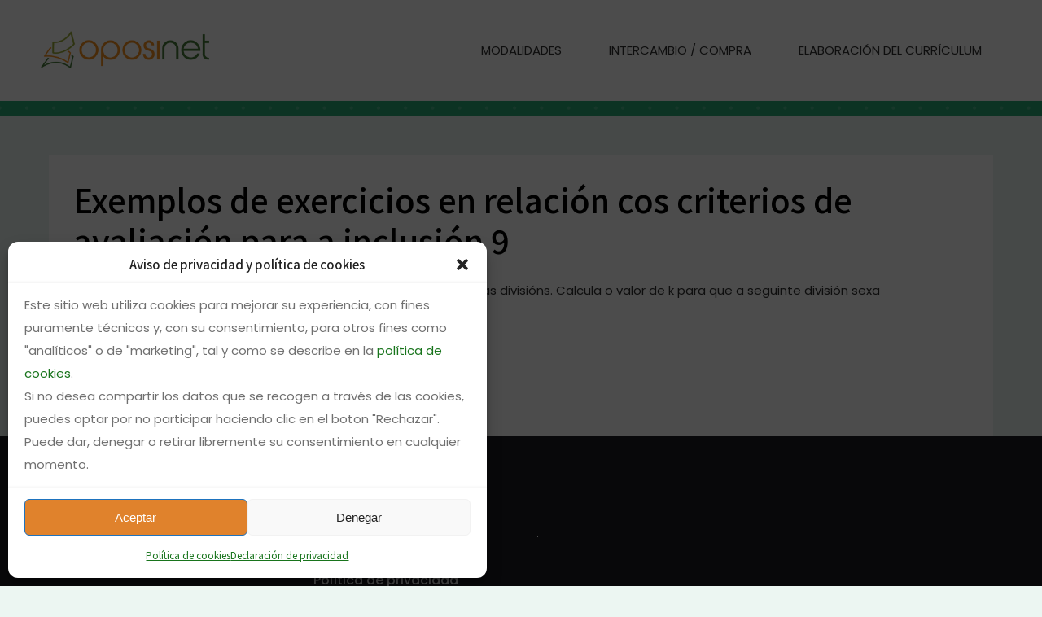

--- FILE ---
content_type: text/html; charset=utf-8
request_url: https://www.google.com/recaptcha/api2/anchor?ar=1&k=6LfT2eQqAAAAAAUFeLIzn9UUtDEAi9PE9VlAwc0f&co=aHR0cHM6Ly93d3cub3Bvc2luZXQuY29tOjQ0Mw..&hl=en&v=PoyoqOPhxBO7pBk68S4YbpHZ&size=invisible&anchor-ms=20000&execute-ms=30000&cb=v365m497crsu
body_size: 48660
content:
<!DOCTYPE HTML><html dir="ltr" lang="en"><head><meta http-equiv="Content-Type" content="text/html; charset=UTF-8">
<meta http-equiv="X-UA-Compatible" content="IE=edge">
<title>reCAPTCHA</title>
<style type="text/css">
/* cyrillic-ext */
@font-face {
  font-family: 'Roboto';
  font-style: normal;
  font-weight: 400;
  font-stretch: 100%;
  src: url(//fonts.gstatic.com/s/roboto/v48/KFO7CnqEu92Fr1ME7kSn66aGLdTylUAMa3GUBHMdazTgWw.woff2) format('woff2');
  unicode-range: U+0460-052F, U+1C80-1C8A, U+20B4, U+2DE0-2DFF, U+A640-A69F, U+FE2E-FE2F;
}
/* cyrillic */
@font-face {
  font-family: 'Roboto';
  font-style: normal;
  font-weight: 400;
  font-stretch: 100%;
  src: url(//fonts.gstatic.com/s/roboto/v48/KFO7CnqEu92Fr1ME7kSn66aGLdTylUAMa3iUBHMdazTgWw.woff2) format('woff2');
  unicode-range: U+0301, U+0400-045F, U+0490-0491, U+04B0-04B1, U+2116;
}
/* greek-ext */
@font-face {
  font-family: 'Roboto';
  font-style: normal;
  font-weight: 400;
  font-stretch: 100%;
  src: url(//fonts.gstatic.com/s/roboto/v48/KFO7CnqEu92Fr1ME7kSn66aGLdTylUAMa3CUBHMdazTgWw.woff2) format('woff2');
  unicode-range: U+1F00-1FFF;
}
/* greek */
@font-face {
  font-family: 'Roboto';
  font-style: normal;
  font-weight: 400;
  font-stretch: 100%;
  src: url(//fonts.gstatic.com/s/roboto/v48/KFO7CnqEu92Fr1ME7kSn66aGLdTylUAMa3-UBHMdazTgWw.woff2) format('woff2');
  unicode-range: U+0370-0377, U+037A-037F, U+0384-038A, U+038C, U+038E-03A1, U+03A3-03FF;
}
/* math */
@font-face {
  font-family: 'Roboto';
  font-style: normal;
  font-weight: 400;
  font-stretch: 100%;
  src: url(//fonts.gstatic.com/s/roboto/v48/KFO7CnqEu92Fr1ME7kSn66aGLdTylUAMawCUBHMdazTgWw.woff2) format('woff2');
  unicode-range: U+0302-0303, U+0305, U+0307-0308, U+0310, U+0312, U+0315, U+031A, U+0326-0327, U+032C, U+032F-0330, U+0332-0333, U+0338, U+033A, U+0346, U+034D, U+0391-03A1, U+03A3-03A9, U+03B1-03C9, U+03D1, U+03D5-03D6, U+03F0-03F1, U+03F4-03F5, U+2016-2017, U+2034-2038, U+203C, U+2040, U+2043, U+2047, U+2050, U+2057, U+205F, U+2070-2071, U+2074-208E, U+2090-209C, U+20D0-20DC, U+20E1, U+20E5-20EF, U+2100-2112, U+2114-2115, U+2117-2121, U+2123-214F, U+2190, U+2192, U+2194-21AE, U+21B0-21E5, U+21F1-21F2, U+21F4-2211, U+2213-2214, U+2216-22FF, U+2308-230B, U+2310, U+2319, U+231C-2321, U+2336-237A, U+237C, U+2395, U+239B-23B7, U+23D0, U+23DC-23E1, U+2474-2475, U+25AF, U+25B3, U+25B7, U+25BD, U+25C1, U+25CA, U+25CC, U+25FB, U+266D-266F, U+27C0-27FF, U+2900-2AFF, U+2B0E-2B11, U+2B30-2B4C, U+2BFE, U+3030, U+FF5B, U+FF5D, U+1D400-1D7FF, U+1EE00-1EEFF;
}
/* symbols */
@font-face {
  font-family: 'Roboto';
  font-style: normal;
  font-weight: 400;
  font-stretch: 100%;
  src: url(//fonts.gstatic.com/s/roboto/v48/KFO7CnqEu92Fr1ME7kSn66aGLdTylUAMaxKUBHMdazTgWw.woff2) format('woff2');
  unicode-range: U+0001-000C, U+000E-001F, U+007F-009F, U+20DD-20E0, U+20E2-20E4, U+2150-218F, U+2190, U+2192, U+2194-2199, U+21AF, U+21E6-21F0, U+21F3, U+2218-2219, U+2299, U+22C4-22C6, U+2300-243F, U+2440-244A, U+2460-24FF, U+25A0-27BF, U+2800-28FF, U+2921-2922, U+2981, U+29BF, U+29EB, U+2B00-2BFF, U+4DC0-4DFF, U+FFF9-FFFB, U+10140-1018E, U+10190-1019C, U+101A0, U+101D0-101FD, U+102E0-102FB, U+10E60-10E7E, U+1D2C0-1D2D3, U+1D2E0-1D37F, U+1F000-1F0FF, U+1F100-1F1AD, U+1F1E6-1F1FF, U+1F30D-1F30F, U+1F315, U+1F31C, U+1F31E, U+1F320-1F32C, U+1F336, U+1F378, U+1F37D, U+1F382, U+1F393-1F39F, U+1F3A7-1F3A8, U+1F3AC-1F3AF, U+1F3C2, U+1F3C4-1F3C6, U+1F3CA-1F3CE, U+1F3D4-1F3E0, U+1F3ED, U+1F3F1-1F3F3, U+1F3F5-1F3F7, U+1F408, U+1F415, U+1F41F, U+1F426, U+1F43F, U+1F441-1F442, U+1F444, U+1F446-1F449, U+1F44C-1F44E, U+1F453, U+1F46A, U+1F47D, U+1F4A3, U+1F4B0, U+1F4B3, U+1F4B9, U+1F4BB, U+1F4BF, U+1F4C8-1F4CB, U+1F4D6, U+1F4DA, U+1F4DF, U+1F4E3-1F4E6, U+1F4EA-1F4ED, U+1F4F7, U+1F4F9-1F4FB, U+1F4FD-1F4FE, U+1F503, U+1F507-1F50B, U+1F50D, U+1F512-1F513, U+1F53E-1F54A, U+1F54F-1F5FA, U+1F610, U+1F650-1F67F, U+1F687, U+1F68D, U+1F691, U+1F694, U+1F698, U+1F6AD, U+1F6B2, U+1F6B9-1F6BA, U+1F6BC, U+1F6C6-1F6CF, U+1F6D3-1F6D7, U+1F6E0-1F6EA, U+1F6F0-1F6F3, U+1F6F7-1F6FC, U+1F700-1F7FF, U+1F800-1F80B, U+1F810-1F847, U+1F850-1F859, U+1F860-1F887, U+1F890-1F8AD, U+1F8B0-1F8BB, U+1F8C0-1F8C1, U+1F900-1F90B, U+1F93B, U+1F946, U+1F984, U+1F996, U+1F9E9, U+1FA00-1FA6F, U+1FA70-1FA7C, U+1FA80-1FA89, U+1FA8F-1FAC6, U+1FACE-1FADC, U+1FADF-1FAE9, U+1FAF0-1FAF8, U+1FB00-1FBFF;
}
/* vietnamese */
@font-face {
  font-family: 'Roboto';
  font-style: normal;
  font-weight: 400;
  font-stretch: 100%;
  src: url(//fonts.gstatic.com/s/roboto/v48/KFO7CnqEu92Fr1ME7kSn66aGLdTylUAMa3OUBHMdazTgWw.woff2) format('woff2');
  unicode-range: U+0102-0103, U+0110-0111, U+0128-0129, U+0168-0169, U+01A0-01A1, U+01AF-01B0, U+0300-0301, U+0303-0304, U+0308-0309, U+0323, U+0329, U+1EA0-1EF9, U+20AB;
}
/* latin-ext */
@font-face {
  font-family: 'Roboto';
  font-style: normal;
  font-weight: 400;
  font-stretch: 100%;
  src: url(//fonts.gstatic.com/s/roboto/v48/KFO7CnqEu92Fr1ME7kSn66aGLdTylUAMa3KUBHMdazTgWw.woff2) format('woff2');
  unicode-range: U+0100-02BA, U+02BD-02C5, U+02C7-02CC, U+02CE-02D7, U+02DD-02FF, U+0304, U+0308, U+0329, U+1D00-1DBF, U+1E00-1E9F, U+1EF2-1EFF, U+2020, U+20A0-20AB, U+20AD-20C0, U+2113, U+2C60-2C7F, U+A720-A7FF;
}
/* latin */
@font-face {
  font-family: 'Roboto';
  font-style: normal;
  font-weight: 400;
  font-stretch: 100%;
  src: url(//fonts.gstatic.com/s/roboto/v48/KFO7CnqEu92Fr1ME7kSn66aGLdTylUAMa3yUBHMdazQ.woff2) format('woff2');
  unicode-range: U+0000-00FF, U+0131, U+0152-0153, U+02BB-02BC, U+02C6, U+02DA, U+02DC, U+0304, U+0308, U+0329, U+2000-206F, U+20AC, U+2122, U+2191, U+2193, U+2212, U+2215, U+FEFF, U+FFFD;
}
/* cyrillic-ext */
@font-face {
  font-family: 'Roboto';
  font-style: normal;
  font-weight: 500;
  font-stretch: 100%;
  src: url(//fonts.gstatic.com/s/roboto/v48/KFO7CnqEu92Fr1ME7kSn66aGLdTylUAMa3GUBHMdazTgWw.woff2) format('woff2');
  unicode-range: U+0460-052F, U+1C80-1C8A, U+20B4, U+2DE0-2DFF, U+A640-A69F, U+FE2E-FE2F;
}
/* cyrillic */
@font-face {
  font-family: 'Roboto';
  font-style: normal;
  font-weight: 500;
  font-stretch: 100%;
  src: url(//fonts.gstatic.com/s/roboto/v48/KFO7CnqEu92Fr1ME7kSn66aGLdTylUAMa3iUBHMdazTgWw.woff2) format('woff2');
  unicode-range: U+0301, U+0400-045F, U+0490-0491, U+04B0-04B1, U+2116;
}
/* greek-ext */
@font-face {
  font-family: 'Roboto';
  font-style: normal;
  font-weight: 500;
  font-stretch: 100%;
  src: url(//fonts.gstatic.com/s/roboto/v48/KFO7CnqEu92Fr1ME7kSn66aGLdTylUAMa3CUBHMdazTgWw.woff2) format('woff2');
  unicode-range: U+1F00-1FFF;
}
/* greek */
@font-face {
  font-family: 'Roboto';
  font-style: normal;
  font-weight: 500;
  font-stretch: 100%;
  src: url(//fonts.gstatic.com/s/roboto/v48/KFO7CnqEu92Fr1ME7kSn66aGLdTylUAMa3-UBHMdazTgWw.woff2) format('woff2');
  unicode-range: U+0370-0377, U+037A-037F, U+0384-038A, U+038C, U+038E-03A1, U+03A3-03FF;
}
/* math */
@font-face {
  font-family: 'Roboto';
  font-style: normal;
  font-weight: 500;
  font-stretch: 100%;
  src: url(//fonts.gstatic.com/s/roboto/v48/KFO7CnqEu92Fr1ME7kSn66aGLdTylUAMawCUBHMdazTgWw.woff2) format('woff2');
  unicode-range: U+0302-0303, U+0305, U+0307-0308, U+0310, U+0312, U+0315, U+031A, U+0326-0327, U+032C, U+032F-0330, U+0332-0333, U+0338, U+033A, U+0346, U+034D, U+0391-03A1, U+03A3-03A9, U+03B1-03C9, U+03D1, U+03D5-03D6, U+03F0-03F1, U+03F4-03F5, U+2016-2017, U+2034-2038, U+203C, U+2040, U+2043, U+2047, U+2050, U+2057, U+205F, U+2070-2071, U+2074-208E, U+2090-209C, U+20D0-20DC, U+20E1, U+20E5-20EF, U+2100-2112, U+2114-2115, U+2117-2121, U+2123-214F, U+2190, U+2192, U+2194-21AE, U+21B0-21E5, U+21F1-21F2, U+21F4-2211, U+2213-2214, U+2216-22FF, U+2308-230B, U+2310, U+2319, U+231C-2321, U+2336-237A, U+237C, U+2395, U+239B-23B7, U+23D0, U+23DC-23E1, U+2474-2475, U+25AF, U+25B3, U+25B7, U+25BD, U+25C1, U+25CA, U+25CC, U+25FB, U+266D-266F, U+27C0-27FF, U+2900-2AFF, U+2B0E-2B11, U+2B30-2B4C, U+2BFE, U+3030, U+FF5B, U+FF5D, U+1D400-1D7FF, U+1EE00-1EEFF;
}
/* symbols */
@font-face {
  font-family: 'Roboto';
  font-style: normal;
  font-weight: 500;
  font-stretch: 100%;
  src: url(//fonts.gstatic.com/s/roboto/v48/KFO7CnqEu92Fr1ME7kSn66aGLdTylUAMaxKUBHMdazTgWw.woff2) format('woff2');
  unicode-range: U+0001-000C, U+000E-001F, U+007F-009F, U+20DD-20E0, U+20E2-20E4, U+2150-218F, U+2190, U+2192, U+2194-2199, U+21AF, U+21E6-21F0, U+21F3, U+2218-2219, U+2299, U+22C4-22C6, U+2300-243F, U+2440-244A, U+2460-24FF, U+25A0-27BF, U+2800-28FF, U+2921-2922, U+2981, U+29BF, U+29EB, U+2B00-2BFF, U+4DC0-4DFF, U+FFF9-FFFB, U+10140-1018E, U+10190-1019C, U+101A0, U+101D0-101FD, U+102E0-102FB, U+10E60-10E7E, U+1D2C0-1D2D3, U+1D2E0-1D37F, U+1F000-1F0FF, U+1F100-1F1AD, U+1F1E6-1F1FF, U+1F30D-1F30F, U+1F315, U+1F31C, U+1F31E, U+1F320-1F32C, U+1F336, U+1F378, U+1F37D, U+1F382, U+1F393-1F39F, U+1F3A7-1F3A8, U+1F3AC-1F3AF, U+1F3C2, U+1F3C4-1F3C6, U+1F3CA-1F3CE, U+1F3D4-1F3E0, U+1F3ED, U+1F3F1-1F3F3, U+1F3F5-1F3F7, U+1F408, U+1F415, U+1F41F, U+1F426, U+1F43F, U+1F441-1F442, U+1F444, U+1F446-1F449, U+1F44C-1F44E, U+1F453, U+1F46A, U+1F47D, U+1F4A3, U+1F4B0, U+1F4B3, U+1F4B9, U+1F4BB, U+1F4BF, U+1F4C8-1F4CB, U+1F4D6, U+1F4DA, U+1F4DF, U+1F4E3-1F4E6, U+1F4EA-1F4ED, U+1F4F7, U+1F4F9-1F4FB, U+1F4FD-1F4FE, U+1F503, U+1F507-1F50B, U+1F50D, U+1F512-1F513, U+1F53E-1F54A, U+1F54F-1F5FA, U+1F610, U+1F650-1F67F, U+1F687, U+1F68D, U+1F691, U+1F694, U+1F698, U+1F6AD, U+1F6B2, U+1F6B9-1F6BA, U+1F6BC, U+1F6C6-1F6CF, U+1F6D3-1F6D7, U+1F6E0-1F6EA, U+1F6F0-1F6F3, U+1F6F7-1F6FC, U+1F700-1F7FF, U+1F800-1F80B, U+1F810-1F847, U+1F850-1F859, U+1F860-1F887, U+1F890-1F8AD, U+1F8B0-1F8BB, U+1F8C0-1F8C1, U+1F900-1F90B, U+1F93B, U+1F946, U+1F984, U+1F996, U+1F9E9, U+1FA00-1FA6F, U+1FA70-1FA7C, U+1FA80-1FA89, U+1FA8F-1FAC6, U+1FACE-1FADC, U+1FADF-1FAE9, U+1FAF0-1FAF8, U+1FB00-1FBFF;
}
/* vietnamese */
@font-face {
  font-family: 'Roboto';
  font-style: normal;
  font-weight: 500;
  font-stretch: 100%;
  src: url(//fonts.gstatic.com/s/roboto/v48/KFO7CnqEu92Fr1ME7kSn66aGLdTylUAMa3OUBHMdazTgWw.woff2) format('woff2');
  unicode-range: U+0102-0103, U+0110-0111, U+0128-0129, U+0168-0169, U+01A0-01A1, U+01AF-01B0, U+0300-0301, U+0303-0304, U+0308-0309, U+0323, U+0329, U+1EA0-1EF9, U+20AB;
}
/* latin-ext */
@font-face {
  font-family: 'Roboto';
  font-style: normal;
  font-weight: 500;
  font-stretch: 100%;
  src: url(//fonts.gstatic.com/s/roboto/v48/KFO7CnqEu92Fr1ME7kSn66aGLdTylUAMa3KUBHMdazTgWw.woff2) format('woff2');
  unicode-range: U+0100-02BA, U+02BD-02C5, U+02C7-02CC, U+02CE-02D7, U+02DD-02FF, U+0304, U+0308, U+0329, U+1D00-1DBF, U+1E00-1E9F, U+1EF2-1EFF, U+2020, U+20A0-20AB, U+20AD-20C0, U+2113, U+2C60-2C7F, U+A720-A7FF;
}
/* latin */
@font-face {
  font-family: 'Roboto';
  font-style: normal;
  font-weight: 500;
  font-stretch: 100%;
  src: url(//fonts.gstatic.com/s/roboto/v48/KFO7CnqEu92Fr1ME7kSn66aGLdTylUAMa3yUBHMdazQ.woff2) format('woff2');
  unicode-range: U+0000-00FF, U+0131, U+0152-0153, U+02BB-02BC, U+02C6, U+02DA, U+02DC, U+0304, U+0308, U+0329, U+2000-206F, U+20AC, U+2122, U+2191, U+2193, U+2212, U+2215, U+FEFF, U+FFFD;
}
/* cyrillic-ext */
@font-face {
  font-family: 'Roboto';
  font-style: normal;
  font-weight: 900;
  font-stretch: 100%;
  src: url(//fonts.gstatic.com/s/roboto/v48/KFO7CnqEu92Fr1ME7kSn66aGLdTylUAMa3GUBHMdazTgWw.woff2) format('woff2');
  unicode-range: U+0460-052F, U+1C80-1C8A, U+20B4, U+2DE0-2DFF, U+A640-A69F, U+FE2E-FE2F;
}
/* cyrillic */
@font-face {
  font-family: 'Roboto';
  font-style: normal;
  font-weight: 900;
  font-stretch: 100%;
  src: url(//fonts.gstatic.com/s/roboto/v48/KFO7CnqEu92Fr1ME7kSn66aGLdTylUAMa3iUBHMdazTgWw.woff2) format('woff2');
  unicode-range: U+0301, U+0400-045F, U+0490-0491, U+04B0-04B1, U+2116;
}
/* greek-ext */
@font-face {
  font-family: 'Roboto';
  font-style: normal;
  font-weight: 900;
  font-stretch: 100%;
  src: url(//fonts.gstatic.com/s/roboto/v48/KFO7CnqEu92Fr1ME7kSn66aGLdTylUAMa3CUBHMdazTgWw.woff2) format('woff2');
  unicode-range: U+1F00-1FFF;
}
/* greek */
@font-face {
  font-family: 'Roboto';
  font-style: normal;
  font-weight: 900;
  font-stretch: 100%;
  src: url(//fonts.gstatic.com/s/roboto/v48/KFO7CnqEu92Fr1ME7kSn66aGLdTylUAMa3-UBHMdazTgWw.woff2) format('woff2');
  unicode-range: U+0370-0377, U+037A-037F, U+0384-038A, U+038C, U+038E-03A1, U+03A3-03FF;
}
/* math */
@font-face {
  font-family: 'Roboto';
  font-style: normal;
  font-weight: 900;
  font-stretch: 100%;
  src: url(//fonts.gstatic.com/s/roboto/v48/KFO7CnqEu92Fr1ME7kSn66aGLdTylUAMawCUBHMdazTgWw.woff2) format('woff2');
  unicode-range: U+0302-0303, U+0305, U+0307-0308, U+0310, U+0312, U+0315, U+031A, U+0326-0327, U+032C, U+032F-0330, U+0332-0333, U+0338, U+033A, U+0346, U+034D, U+0391-03A1, U+03A3-03A9, U+03B1-03C9, U+03D1, U+03D5-03D6, U+03F0-03F1, U+03F4-03F5, U+2016-2017, U+2034-2038, U+203C, U+2040, U+2043, U+2047, U+2050, U+2057, U+205F, U+2070-2071, U+2074-208E, U+2090-209C, U+20D0-20DC, U+20E1, U+20E5-20EF, U+2100-2112, U+2114-2115, U+2117-2121, U+2123-214F, U+2190, U+2192, U+2194-21AE, U+21B0-21E5, U+21F1-21F2, U+21F4-2211, U+2213-2214, U+2216-22FF, U+2308-230B, U+2310, U+2319, U+231C-2321, U+2336-237A, U+237C, U+2395, U+239B-23B7, U+23D0, U+23DC-23E1, U+2474-2475, U+25AF, U+25B3, U+25B7, U+25BD, U+25C1, U+25CA, U+25CC, U+25FB, U+266D-266F, U+27C0-27FF, U+2900-2AFF, U+2B0E-2B11, U+2B30-2B4C, U+2BFE, U+3030, U+FF5B, U+FF5D, U+1D400-1D7FF, U+1EE00-1EEFF;
}
/* symbols */
@font-face {
  font-family: 'Roboto';
  font-style: normal;
  font-weight: 900;
  font-stretch: 100%;
  src: url(//fonts.gstatic.com/s/roboto/v48/KFO7CnqEu92Fr1ME7kSn66aGLdTylUAMaxKUBHMdazTgWw.woff2) format('woff2');
  unicode-range: U+0001-000C, U+000E-001F, U+007F-009F, U+20DD-20E0, U+20E2-20E4, U+2150-218F, U+2190, U+2192, U+2194-2199, U+21AF, U+21E6-21F0, U+21F3, U+2218-2219, U+2299, U+22C4-22C6, U+2300-243F, U+2440-244A, U+2460-24FF, U+25A0-27BF, U+2800-28FF, U+2921-2922, U+2981, U+29BF, U+29EB, U+2B00-2BFF, U+4DC0-4DFF, U+FFF9-FFFB, U+10140-1018E, U+10190-1019C, U+101A0, U+101D0-101FD, U+102E0-102FB, U+10E60-10E7E, U+1D2C0-1D2D3, U+1D2E0-1D37F, U+1F000-1F0FF, U+1F100-1F1AD, U+1F1E6-1F1FF, U+1F30D-1F30F, U+1F315, U+1F31C, U+1F31E, U+1F320-1F32C, U+1F336, U+1F378, U+1F37D, U+1F382, U+1F393-1F39F, U+1F3A7-1F3A8, U+1F3AC-1F3AF, U+1F3C2, U+1F3C4-1F3C6, U+1F3CA-1F3CE, U+1F3D4-1F3E0, U+1F3ED, U+1F3F1-1F3F3, U+1F3F5-1F3F7, U+1F408, U+1F415, U+1F41F, U+1F426, U+1F43F, U+1F441-1F442, U+1F444, U+1F446-1F449, U+1F44C-1F44E, U+1F453, U+1F46A, U+1F47D, U+1F4A3, U+1F4B0, U+1F4B3, U+1F4B9, U+1F4BB, U+1F4BF, U+1F4C8-1F4CB, U+1F4D6, U+1F4DA, U+1F4DF, U+1F4E3-1F4E6, U+1F4EA-1F4ED, U+1F4F7, U+1F4F9-1F4FB, U+1F4FD-1F4FE, U+1F503, U+1F507-1F50B, U+1F50D, U+1F512-1F513, U+1F53E-1F54A, U+1F54F-1F5FA, U+1F610, U+1F650-1F67F, U+1F687, U+1F68D, U+1F691, U+1F694, U+1F698, U+1F6AD, U+1F6B2, U+1F6B9-1F6BA, U+1F6BC, U+1F6C6-1F6CF, U+1F6D3-1F6D7, U+1F6E0-1F6EA, U+1F6F0-1F6F3, U+1F6F7-1F6FC, U+1F700-1F7FF, U+1F800-1F80B, U+1F810-1F847, U+1F850-1F859, U+1F860-1F887, U+1F890-1F8AD, U+1F8B0-1F8BB, U+1F8C0-1F8C1, U+1F900-1F90B, U+1F93B, U+1F946, U+1F984, U+1F996, U+1F9E9, U+1FA00-1FA6F, U+1FA70-1FA7C, U+1FA80-1FA89, U+1FA8F-1FAC6, U+1FACE-1FADC, U+1FADF-1FAE9, U+1FAF0-1FAF8, U+1FB00-1FBFF;
}
/* vietnamese */
@font-face {
  font-family: 'Roboto';
  font-style: normal;
  font-weight: 900;
  font-stretch: 100%;
  src: url(//fonts.gstatic.com/s/roboto/v48/KFO7CnqEu92Fr1ME7kSn66aGLdTylUAMa3OUBHMdazTgWw.woff2) format('woff2');
  unicode-range: U+0102-0103, U+0110-0111, U+0128-0129, U+0168-0169, U+01A0-01A1, U+01AF-01B0, U+0300-0301, U+0303-0304, U+0308-0309, U+0323, U+0329, U+1EA0-1EF9, U+20AB;
}
/* latin-ext */
@font-face {
  font-family: 'Roboto';
  font-style: normal;
  font-weight: 900;
  font-stretch: 100%;
  src: url(//fonts.gstatic.com/s/roboto/v48/KFO7CnqEu92Fr1ME7kSn66aGLdTylUAMa3KUBHMdazTgWw.woff2) format('woff2');
  unicode-range: U+0100-02BA, U+02BD-02C5, U+02C7-02CC, U+02CE-02D7, U+02DD-02FF, U+0304, U+0308, U+0329, U+1D00-1DBF, U+1E00-1E9F, U+1EF2-1EFF, U+2020, U+20A0-20AB, U+20AD-20C0, U+2113, U+2C60-2C7F, U+A720-A7FF;
}
/* latin */
@font-face {
  font-family: 'Roboto';
  font-style: normal;
  font-weight: 900;
  font-stretch: 100%;
  src: url(//fonts.gstatic.com/s/roboto/v48/KFO7CnqEu92Fr1ME7kSn66aGLdTylUAMa3yUBHMdazQ.woff2) format('woff2');
  unicode-range: U+0000-00FF, U+0131, U+0152-0153, U+02BB-02BC, U+02C6, U+02DA, U+02DC, U+0304, U+0308, U+0329, U+2000-206F, U+20AC, U+2122, U+2191, U+2193, U+2212, U+2215, U+FEFF, U+FFFD;
}

</style>
<link rel="stylesheet" type="text/css" href="https://www.gstatic.com/recaptcha/releases/PoyoqOPhxBO7pBk68S4YbpHZ/styles__ltr.css">
<script nonce="zN-eqk2CKQeU6truBjybog" type="text/javascript">window['__recaptcha_api'] = 'https://www.google.com/recaptcha/api2/';</script>
<script type="text/javascript" src="https://www.gstatic.com/recaptcha/releases/PoyoqOPhxBO7pBk68S4YbpHZ/recaptcha__en.js" nonce="zN-eqk2CKQeU6truBjybog">
      
    </script></head>
<body><div id="rc-anchor-alert" class="rc-anchor-alert"></div>
<input type="hidden" id="recaptcha-token" value="[base64]">
<script type="text/javascript" nonce="zN-eqk2CKQeU6truBjybog">
      recaptcha.anchor.Main.init("[\x22ainput\x22,[\x22bgdata\x22,\x22\x22,\[base64]/[base64]/MjU1Ong/[base64]/[base64]/[base64]/[base64]/[base64]/[base64]/[base64]/[base64]/[base64]/[base64]/[base64]/[base64]/[base64]/[base64]/[base64]\\u003d\x22,\[base64]\\u003d\x22,\x22wrFgw5VJw6YOw4o8Lw3CihnDokEGw5TCoQpCC8O/wrsgwp5DIsKbw6zCr8OiPsK9wpTDuA3Cmh7CjDbDlsKxOyUuwoBLWXI5wpTDonogIhvCk8KnK8KXNWzDrMOER8OXQsKmQ2bDhiXCrMOFd0smX8O6c8KRwonDi3/Ds1onwqrDhMO6bcOhw53CplnDicODw53DvsKALsO8wrvDoRRyw6pyI8KUw5nDmXdnc23DiDxNw6/CjsKCfMO1w5zDlsKqCMK0w5lLTMOhXcKqIcK7NnwgwplrwrF+woRqwpnDhmRwwqZRQVDCvkwzwrrDisOUGTEPf3FIWSLDhMObwqPDoj5Pw4MgHxlZAnBEwok9W1MSIU06ME/ChBV5w6nDpxfCncKrw53Ck1Z7Lns4wpDDiFvCjsOrw6Zhw7xdw7XDrMKgwoMvbDjCh8K3wr8lwoRnwqnCo8KGw4rDuX9XezRKw6xVM2AhVAjDtcKuwrtScXdGcVk/wq3CmnTDt2zDqDDCuC/DjcKnXjoGw5vDug1iw4XCi8OIBjXDm8OHScKbwpJnT8KYw7RFFR7DsH7DtkbDlEp/wplhw7ccZcKxw6kcwrpBIhdyw7XCpg3DuEU/w6pnZDnCu8KrciIKwqMyW8OcXMO+wo3DksKTZ01ewpsBwq0tI8OZw4I5HMKhw4teQMKRwp18XcOWwowpBcKyB8OoLsK5G8OrTcOyMRHCusKsw690wr/DpDPCqlnChsKswoQtZVkWLUfCk8OHwoDDiAzCgsK5fMKQPBEcSsKOwo1AEMOJwqkYTMONwrFfW8O5DsOqw4YwM8KJCcOiwq3CmX5Dw5YYX1TDk1PCm8KjwovDkmY+KCjDscOFwoA9w4XCr8OXw6jDq0HCmAs9OW08D8OLwrRraMO+w43ClsKIaMKLDcKowqMJwp/DgVPCu8K3eEQFGAbDusKHF8OIwo3Dh8KSZDDCnQXDsXhsw7LChsO/w6YXwrPCqX7Dq3LDvB9ZR0EME8KeXMOlVsOnw4gkwrEJFwrDrGc5w5dvB2rDoMO9wpRgbMK3wocnc1tGwr9Vw4Y6bcO8fRjDtm8sfMOvBBAZWsKwwqgcw7nDqMOCWyXDmxzDkTDCv8O5MzXCvsOuw6vDs3/CnsOjwqLDoQtYw7nClsOmMTlIwqI8w4I7HR/Dm0xLMcO9wpJ8wp/Dnz91woNjU8ORQMKPwqjCkcKRwoTCqWsswpFrwrvCgMOWwrbDrW7Du8OcCMKlwoHCsTJCGmciHgTCs8K1wolnw7pEwqEbGMKdLMKiwojDuAXCrgYRw7xoFX/DqcKBwpFceHRnPcKFwqsWZ8OXaWV9w7AiwoNhCxjCvsORw4/CksOkKQxhw5TDkcKOwqzDixLDnFXDsW/CscOqw55Ew6wHw5XDoRjCjQgdwr8NUjDDmMKEFwDDsMKRGAPCv8OFUMKAWTfDmsKww7HCiX0nI8Ocw7LCvw8GwoECwo3DpjQWw7saSSVcXcOIwol2w7YBw51uJUhXw4wewrh+Zk4II8OSw7rDlFhIw61RVAkDTEPDjsKbw7JiU8OrH8KkBMO3HcKQwpfCkjo3w5/CtMKuN8OZw7xVIsOgeSJ+NlBGw7liwpdhOsOYN0PDrywjEsOJwonDiMK1w6ApKRXDmsOsfnRhAsKKwpnCiMKOw6rDjsO2wrvDpcKOw7TCnwhjS8Kcwr8OUTwgw7PDiC/DjcO+w4jDv8OhEcOMwonCmsKGwqzCkC1PwoUMX8OzwphZw7NIw5fCo8OJIn3CuWLCgwZ9wrIyPMOcwr7Ds8K4WMOLw6rCrcK5wqpqSnbDuMKKwqPCgMOlf3fDjXVIwqLCvwAjw5PCrV/CmEFTIFdmAcOmCG9SbFLDj0vCmcODwoXClsO2BXPCpVDCnS4NdQLCoMO5w5t/w7V8wp55wrREdEXCjiDCicOnXsOlEcKFXQgPwqHCjFwlw6HCrF/CjsONf8OWfyHCv8OSwqjDqMKow78nw7TCocO/wpXCnXREwphWCS3DlMOHw4HDtcKoQz8wDz8wwpwPW8KgwpNpIMOLw6/Dh8OGwp7DlcKFw5ZJw63CpcOmw7xgw6hHwobDllM/DMKxPldMwqnCvcOAwrRhwplDw4DDgmMXR8O5BcO/Dkw4UUd0PywsXBbDsQLDtRPCvcKswoIowpLDnsKhA3UVVXh/[base64]/DsMOKJlRVAUUVQ8O7YWY3w6kjDsKSw5nDlAtuczHCli3CoEkTf8Krw7piRUlKTUTCtsOqw6lPEsOxf8O+TUdTw6J5w67CuxLDvcOHw67ChsK7wobDoAgvwpzCj2EMw57Dh8KJSsKiw4DCncK3WnTDgcKoYsKVBsKuw7xxA8OsQH3Dg8KtIwfDq8O/woTDs8OeGsKGw5jDpU/CssO9esKbwr0VBSvDs8OeFsOIwoxDwqFMw4cVNsKff2FSwpRcw5YqO8KUw7vDokQuV8O2aQhJwrXDvsOswqEzw54gw5oLwrjDg8Kxb8OVNsOFwoJdwovCqkjCscOxHkJzZsOcOcKVeGp8TE3CjMOgXMKKw5kDEsK2wp5Nwrl/[base64]/w45/w5bDi2dSwovDpkjCs8KOw5LDl8OMwrzClsKcfsODK8KfX8OZwqVywpZyw7VVw7LCkcOGw44vYcO1fmjCuy/[base64]/CqGRyw5goZsO+YsO8QcKMwpXCjsKsDhjCh2kuwp89woYJwoQSw6l/MsOfw7vCoxYHNMOlJkjDk8KGd2XDjWR3cnjDnjfDl2TDl8KZwp5AwqxYFivDjj4MwqDCvcOFw4R7V8Opek/DnS7CnMOPw6o2ScOlw55ac8OowpDCnMKgwr3DtMKuw4d8w48wf8Ozwr4Qw7nCqBpEOcO1wrLCij5UwpzCq8O4IC1qw6Nwwr7CmMKmwq8/fMKlwpISw7nDp8OILsODH8OLwo9OXRzCh8OPw7dIGBXDnUXCijtUw6bCsVQuwqXCmcO3E8KlIDo5wqrDl8KsZWfDpsK8LU/DilbDiBzDmzgiZsOSRsKsZsOLwpRWw4kLw6HDssKFwpTClwzCpcOXwpcWw5HDin/DmEFPMQ0lGjnChsK6woEBH8OkwodQwrcOwoMZUsKEw6/[base64]/DpcK5e2NFwocGw4XCksOWwr8YUMO/b8K+wpkQwqtjcMKCw43CqMOzw5BNcMOPazfClGzDvcKYdA/[base64]/DosOaUMOkL8OZw5dqw7NVesOEOwkgw4wiCTDDh8K5wqRgDsORwqnDnUFhI8OqwqnDncOCw7nDigwfcMKKL8KowrQ/e2g5w587wpTCm8Kxwoo0fg/CqQnDhMKqw7dVwo0BwqzCtAULHsOVb0hrwprCkQnDpcKuw5ARwovCiMOICnlzXMOawo3DpsK/EMOLw59Cw5UZw4Z6NsO0w4XCmcOTw5bCtsO+wqBqKsOLKXjCtAFGwp0iw4hkAcKOKhVnPhDCs8KLZy5IWkdRwqkPwqzCiTrCkE5EwrduK8OwGcOIwr9BEMOHTzpEwp7ChMOpK8OwwoPDjD5BEcKNwrHCncO0fHXDmsOedMKEw7/CiMK3OcOBYsOcwpzCjHgtw4pPw7PDrkFbdsKlTGxIw5XCszHCicOrfMKRYcOgw4jCu8O3R8KtwrnDoMKtwokJUlcWwo/CusOlw7MOSsKcbsKlwr1deMK5wp0Kw6DCpcOAWMOKw7jDgMKtD2LDqjLDpMKow4jCvsKuZ3d/NMOaesOUwrIMwqYVJ2FjJhp8w6/CiXjCncKJJwzDr3fDg00+aFXDvQg5G8KdfMO3NU/CknnDmsKIwqsmwr0gIjTDqcKrw4Y/BGXCgCLDpXM9HMOVw4LDhThqw5XCqsOqMn03w6XCsMKmU1vDvzESw4lxKMOResKswpHDnhnDmcOxwrzCucKvw6F0bMOkw43CrS0ewprDlsKCLHTClQouQxHCsFLCqsObw5cych3DpnbDnsO7wrYjwqfDg3rDgAICworCpT/CkMOfH1sWG2XCmwnDgsO2wqDDs8KObW/[base64]/BcOEw43DgcOpw5nDs1bCqwl9w71mAMKtwrfCnMKHQcK+w6fDp8KhLzo9wrzDgcO1GMO0dcKswpVQUsOZEsONw7JuTcOFajBww4XDlsOnEWxrN8K9w5fDoRpVCjTCjMOwRMOEGW5RUE7Ci8KBPxF4WkI3NsKdX3jDg8OlYsK+PMOHw6DCu8OOag/[base64]/wrjCiRpqw5nDvy3DisOmVMKkwofDlwx3wpo+BcOsw4YXCw/[base64]/aGgxwqzDvcOUw4/CvsOkw7RDw5J7JsODwp/DsQLDgntRwqJSw4d2w7jCsQEwUlFVwqAGw4vCp8K2NhV5XMKlwp8QBjN8wpVjw7M2JW8Ewq/CokrDiUgXSMKOWCHCtMO4LWl8MXTDn8OawrzCoDwKU8OXwqTCqjF1PVnDuSjCkXAkwrNyLcKawonCmsKVBSo5w43CsnjCtyR8wrcLw5jCsyI6ZwISwpDCtcKaDcKyLBfCg07DkMKMwpDDmHFdb8KcaWnCiCbDqcOswqhMbR3ClMKTTTQHMQrDtsOmwqBNw5TDlMONw6/CrsOtwo3CryjCh2kuAV0Qw5rDuMO5GzzCnMOPw5B8wrHDvMOpwrbCssOtw63DpMOBwpHCgMKePsOeT8Kawo/CjVdJw6rClAk/Y8OPJjk/[base64]/CunwAwpvCpkzClBbDmMOmwowowpokacOGJ8OfZMKpwqpCeDTCjcKywo9/G8OlUULDqcK9wrTDsMK1TgzCtWcZUMKVwrrCnxnCly/[base64]/ChBMYwo8wwpnDsMK2w4LDvUjDgcKMw63CksOewohVO8OSBsOgNh8oMEQobMKXw6VewpZbwr4sw7Fsw7cjw5N2w7jDtsO7XCRqwrlyeifDtsKCPMK9w7bCscKlCcOrDhfDmT/[base64]/Pz/DqGbCqMOECGPCjnDCtcKwN8OfXsKDw5TDisKEwokVwqnCtsOPUHjCrhbCr0zCv2Ntw5PDsXQrYy8SA8O1T8KPw7fDhMOYAsOewpk1OsOUwpjCg8K7w6fDr8KtwoDCtT7Cgx/CqUhgDWPDoCnCsiLCicOXAcKsdWYLC1/Dh8OzI2jDu8K9w4/DksOTOxANw6bDszbDpcKGw5pHw4ZpLcKrNsOnaMOwMnHCgFzCvcOxGUNvw7NXwpR1woLDl2g3fGsQHcOyw59AZSzCo8KNWsKjRMK0w5Bbw57CrCzCgVzCpiXDm8KQKMKFCW1EFC1iVcKdDcOwM8OWFUwFw6/Chn/CusOWccKtwrnCq8OuwqhAdMK/wp/Cn3zCtcKDwoHCnBRrwrl1w5rCgcKXw7jCtVnDtRR7wq3Dp8KqwoEywr3DnW4bw7rDiS8aIMOXb8OZwpJjwqpjwo/Cn8KJQiVHwq9aw43Cuj3DvG/CsGfDpU4Ww4p9asONf2LDmRkSfSYEQcOWwpPCmBVww4rDrMO6w7TDoAZCf3kKw6LDoGjDklUtIjhBBMK3wrwAaMOMw4rDn0EqL8OPw7HCj8KccMONJcOGwoBiS8OLBAoWTMOwwr/CocKkwrAhw7ULXWzCkXvDosKDw6DCvcKiJjl6V1wtK0fDuE/DlxHDkTdUwpfCqHTCtjHCmMKlw5wawrofMXlmJcOew6rClSwOwozDvSlAwq/Cpl4hw54Uw7Ftw7IawqzCqcKcAsOawrQHRWhQwpDDoFrCicOsE3Ryw5bDp0szQMKjAg9jOBBkbcOfwrjDkcKgRcKqwqPChyfDvQrChygNwojDrAfDkwLCusOYJUd4w7bDoUDCigDCiMK2FTk8eMKzw7oNLQ/DscK9w5jCg8K3esOowp0tewMhRnbCiiTDmMOKIsKKfUjCrWxdesKqw4taw418wqXDosOUwpbChcKUNcOUeh/DosO4wo3CjXVMwpkXTsKhw5lrfsOwbGDDrFvDoSMtMMOmbnjDj8OtwqzCmyrCoj/DocKHGGRLwqTDgzvCv2HDtyVYIsOXG8OeHWjDgcKqwpTDksK6RwTCrmsXD8KWJcKPwpIhw7TCkcOhb8Ogw67CrnDCp17CrDItFMKDCB0ow5LDhjJEecKlwp3Ch2/CrjtJwo0pw78fOBLCmxHDnhLDkxHDrwHDvGTClcKtwocTw6oDw4DCpmAZwoZ3wrTDqXnCtcKSwo3DkMK0RcKvwqVjC0J2wrjDjMKFw5Qdw7nDr8KiFwDCvT7DrU/Dm8OgV8OcwpU2w5R/[base64]/DnGbCmcKrR8KGw6nCh8K8DMKkwo3DocO2dcO+U8Kiw7jDtsO6wpsww7kVwpbDuGohwo3CghHDpsKZwrxVw4TCo8ONU2nCg8OhDCjDtnTCucKoLy3CiMOdw5LDgVkrwrZXwqJ6CMOwJm15WCgiw5t1wp/DnCUlEsOJPMOOKMOzw7XCpcKKNAbCtsKpR8KQF8Oqwo83w4kuw6/[base64]/CmcO6w4cyJT7DhxBbwqxUwrZtHkzCscOYw65icW7CksKhEyDDsh5LwqbCuibDtH3Djk17wrvDkx3CvwJDHztxw6LCmnzCgcKPVFBjTsOsXgXCv8K4wrbDmDrCiMOzRUhRw60XwrRWUTHCqy/DksOAw58lw7DCqSzDnwZZwozDnQFzE0EwwpgBwpLDtsO3w4sOw4JfacOhKXQ6JFFtSkTDqMKNw6ZVwpJkw5DDs8OBDcKqQsK4O2PChE/[base64]/DmsOAwoB7GsK9BkfCqivDn8Ogw7/DlcKNcRLCpcKsTAjCjn4HWsOlwrHDjcOXw44SG3FUUmHCg8Kuw4QUd8OTGFnDqMKKYmzCksOzw5lAcsKfTMO3ecOdAsKrwpAcwqzCugUUwod4w7TDnR1Lwo3Cq1wxwo/DgFt8L8O/wrdKw7/Dv3DCsmETwqbCq8Onw7PCh8Kgw5ZdF11lRxPCpCUKZ8KdTyHCm8KNQgFOScO9wr83Vi9necOSw4DDogbDmcOoRsOVKMOeI8Kew6FwYRczWz0XawFxwq/Cs0QyKShTw7tlw4UXw47CkRcMV2tsAz7DhsK4w4NfYAkQLcKSwp/[base64]/[base64]/G8OBwpxkM8K8worCjcO9w63CmxTCm3kqJA8bKm8nw63DoCJ2aw3Cv1V3wqLCksK4w4JwCsO9wrHDkkcJIsOsAS/[base64]/CncKXw5rCvSTCvyvCsWDCrU7Cvhxjc8KSGR1iNMKBwqrDsTATw5XCiDDDscKHFMKzA2HDt8KPwr/CnGHCl0U4w57Cr14UYxAQwrhwF8KuAcKXwrDCtFjCr1LCqMKresK0OARwakEAw5/[base64]/Dv8OaOjdvwphvwrleSTbCoMK9w4obwqNowp1IRznCt8KTACh7CBDCkMK/LcOlw6rDrMOhccO8w6IRIsKGwoBIwqTCosKuXD5ywqsHwoJzwpU/[base64]/ecOGIMO2wogqw6zDscKhcsO1WcKuSsO4GUo5w4HCosKNK0HCnVzDpsODe2IGeh4HGw3CrMKsIcOJw7NWHsO9w6J8GDjCljrCtTTCq2DCtsOKfE7DssOKM8Kqw40AGMKFDhLChsKKGQYxBMO/[base64]/Dvyk8HsKKw7vCjsKzPHbDqzvDscOZw4TCrcOwccKww6bCug/CsMKHw7l/wpMECQDChBMhwqB3wrtoJmd0wqnDjMKtSMOYCUzDkhJ1wrXCvMOqw7TDmW5Ow4HDrMKFesKwfAdccTnDmHoOPsKhwqDDv2tsN1lcZyjCvXHDmxMkwpEaKnvCvD/Dq3UHZMOiw7rChGTDmsOGHW9Aw6J/Zm9bw4TDmsOgw7oDwpIEw79Hwo3DsgkLV1HCgkAybsKdO8KEwprDuBvCsyrCp2ADYMKpwoVVJz7CrMO2wrfCqw/DisO7w6fDlxZzJSrDug/[base64]/DgMOAX3XChFrCg8OzfsOaIsKsw47CiMKuDV1VwqzCp8KOBcODHzvDgkfCncOIw64leG7DjC3DsMOxw5jDs2ENV8KQw6Qsw6YTwpMheDhPI1Q+w6LDtl0oAsKOwqJhwr97wrrClsKsw5HCjFEOwpQFwrYWQ3Ukwoxywpo0wqLDiUc3w6PDt8O8w6NfKMOufcOLw5E2wp/CvUHDsMO4w6HCucO+wp49PMOvw6YzLcOSw7PDtMOXwpFfYsOlwqVAwqPCrDXDucK0wpZ0NsKQUENiwq/CoMKjWMK3fXpGfMOywo5ef8K5WMKIw6kMCjsXbcO9JcKXwoh7GcO0UsK0wq5rw5vDuDrCqcOHw57CpXvDs8OzIWbCvMO4OMO2GcK9w7bDuQN+CMKwwpTDscKkFcO0wqkYw5zCjh4hw4YaTcKnwonCkMO5ScOsR3jCsVcOenhNZx/CqSLCiMKbZVwwwoPDtF8swrfDhcKNwqjCvMKoDhPCrTLDiBDDqT1hEsOiAT4Kwq3ClMO4LcOaJm0Wa8KSw7kaw5jCm8OCbcKdZE3DjBjCl8KVKMOUMsKdw4IjwqDCrjcIaMK4w4A3wrdOwqZewoFSw5U3wp/[base64]/woTDpAxrKEvDvMKqK8OUF8KDwplIbMKUJcOCwqErO3InAR1UwprDsXPCmVwfScOVLG7Cj8Kqf0/DqsKWBMO2w6tXGkLCoy42KwjDgl83wo18w4fDiVAgw7IZOsKRWH8yP8O1wpIHwp9cSDEUBsO/w4gMRcKzTMKEeMO2fw7CuMO5w7ZLw7LDnsKBwr7DgsO2cQrDqMKaKcOmI8KpE1/DkgvCtsOIwoDCr8O5w6Ndwq7DtsO/w7nCucO9cmFzCsOxwoAXwpfCr1ojYFrDs0MRFMOgw4PDk8O9w5wxesK/OMOAM8KXw5zCpSBgcMOBw4fDnETDhsKdG3dzwpPDqzRyG8OOIhrCksKEw4QnwooRwr3DgTlrw4vDpsKtw5TDomZgwr/Dv8OZIkBsw5rCpcKYVcOHwoZLcBNyw70Kw6PDnXVAw5TCgg8BIifCry3CmC7Cm8KLHMOpwqQUbirCqTbDqCfCqD/Dplcaw7RRwoRpw7XDkxDCkCbDqsKmS0nDkSjDr8KmfMKbZ0EJHk7Dgyorw4/[base64]/ColVCOMKbEcK3F2DDrsOVV8O0w6zCtygzFHZXEUYpGR4yw6XCiyR8acOPw7LDlcOJw5TDt8OXYMK9wqzDrsOqwoHDtANie8OfRBnDh8Ozw40Uw77DkMOpO8KaRT3Dn0vCtmpow7/Cp8KTw6FtH20hbcKcMkLCr8KiwqjDpFl6esOIbBTDnHZew6rCm8KCaQ3DpGoEw5/Ckx/CqhNUIlbChx03RBIjMMKWw4nDvyvDs8K+Bn0bwqhRwrLCgWc4GsK7CArDlTs7w5bDrWQGHcKVw73CmxEQaBvCicOBChFRIQ/CumgNwpdRw7dpTH1qw4gfDsO6dMKJPyIxDntxwpHDusKzEjXDhBwpFDHCo0A/Y8KiBcKxw7ZGZ11Aw64Lw67CuRzClcOjw7Jpb2HDocKNUXDCoTUnw599AQdzFAYEwq7Do8O1w6TCn8KKw4jDonfCuQVgNcO4wpNrcMKNEhzCvENRw5zCr8K3wqfDpsONw77DrA3ClB3DlcONwoR5wojCpcKoWT9NM8Kzw5jDmy/Dj3zCtUPCgsKIY09GPG5dWlUYwqU8w4VswqbCmcKTw5d2w4DDuBrCiF3DiTVrHMKKEkNhL8KAT8KrwpHDlsODVkJdw7jDocKewpNFw7DDncKkT33DtcKGbB7DukwXwpwhRcKAek5nw5guwpAHwrDDlm/CixN4wrjDosKxw7JSc8OuwqjDssKbwpPDuF/[base64]/w6QZfsOaeS8cVMKGwrxqw53CsWDDjcK4wq4BblMywpo3S3ROw61VZsOnH0jDgMKhR0nCg8KyM8KXJgfCmBjCsMK/[base64]/DgAFFRMKpw5Ulwo7DicKVQsO0I17Ds8OMQMKnScK4w5XDscKscD4icsORw6/Cg37CrVAnwrAUSMKSwq3CpMK/HSEMWcOUw6PDl3tIBsOyw7vCpkHDsMOZw5FiWltuwpXDqFvDosOlw7sgwpbDm8K8woTDjl0AXmjChMKaEcKEwoDCpMKywqQqw4nCisKwLW/[base64]/[base64]/SMO8w7RrO8Kgwro4bhwTFSxbVWE6e8OGM1HCuRvCrg0gw71ewp/DlMOuFUIQw79Fa8KqwoXCjcKcw67Cj8Oew6zDtsOuDsOvwodvwrbCgHHDqMKgR8OXWcOAcA7DnkpPw4sRdcOMwo3Di0pEwoAgacKWNDXDmcOBw4FLwpHCom85w6rCoAN9w6zDrRohwpk+w7tOFm/CqsOAJMOhw4IAwoHCrcK+w5zCpWrDjcKZQ8Ktw4rDhMKydsO2w7XCrUTDoMOqIFjDhFAZfcOhwrbCo8KkMTx+w6FowoUHNF4nbMOhwp7DvMKBwozCrn/CjMODw4d4ODjDvsK4ZcKAwovCuyYLwpPDl8OzwoV1JcOowoN4S8KBIQTCvMOoOiTDuE/CiSTDqyPDhMKcw7YXwqnDmmRtFWBdw7PDgm7CuRN6IxkdDcOEd8KrbGzDmMOBP1kGfCXDik7DlsOqw78owpHDlMKIwoQGw7sVw5LCkQXDuMKRTVzCsFjCtGo1w6bDjcKQwrhVWsKjwpDCmF8mw4rDpsK5wocvw7/CtXhnEMOSXijDu8KkFsOxw6YSw6oyEHnDjsKYDXnCtSVuwpQzUcODwqXDvz7DlsKtw4dnw6HDokdpwpsDwqzCpDfCkATDvMO2w4rCjxrDh8KNwq/[base64]/[base64]/Cm8K/[base64]/CncK2TWBSGmzDjDcmbcKqwrLCp1/CtiPCscO6wrzDmw7CjQfCuMK1wpzCu8KeRcO7wqlcPHcnAl7DlUXCkGIAwpDDqMOtBhlnT8KFwpDCpAfCrChJwrLDv14gW8K1OHrCiwXCkcKaDcO4KzTDjcO5V8K8AsK/w4LDgDA0Py7DmE8QwrpVwqnDr8KMQMKHMcKxFMOLwrbDtcO0wohew481w6zDuWbCoEU1eEw4wpk3w6HDiCAmXj8VcAM5w7cLTidbEMO/wpzCoyvCkQopOsOiw4dYw4IKwr7DhsOdwpAcIV7DqcK1KUnCklpQwqdewrfDn8KbfsK/w4pSwqrCtmR0AcO6wpvDtW7DiDzDgsKFw45rwpl0JRVswoDDrcK0w5HCgzBTw4nDh8K7wqcZXmpNwpLCvgPCmAFFw6DDsiDClC1Dw6TDjR/[base64]/OFzDo8KQCnldNTcsWMORwqkiMyp7wrR9VzPCpXJyHwVKe0c9Q2TDgcO4wq/[base64]/[base64]/CkjFow4zDqiY5dcO9w7rCjTjDviVZwp4Lwo3Ct8KIw7Z4D3FQf8KzHsKBFcOcwqF6w47Cj8Ogw586USNGIsOMDBRYZWUYwr/[base64]/CtkfDhMOHTsKsw4LDicKMMcOjw5zCjyQmwrBMNMOSw6Ikwqs3w5fCj8K9NcO3woFkwogddyvDrsOvwqXDkQUgwo7DssKTK8O7wpgQwobDnGzDk8KqwoLCosKDKR/DizvCicO6w6UlwrHDs8KiwqFVw742AmbDoUfCi1LDpcO7PMOrw5IBNTDDisKDwqITAhrDjcKsw4/CmiHCgcOtw7DDhMO7XXl3cMK2CA7Cu8OuwqEZOsKpw79jwosww4DDpMOrMWHCvMK1bzROdsO5w7sqeXVuTEbCp1PCgEQOwoApwqNTKFtGCsO8w5VaHz7DkhfDs0tPw7x2cG/[base64]/CtycuwrXCs8Opwr5MDilGw5PDisK9fzVDQ2XDnMOVwqPDhhZjE8KHwrLDp8O+wpvCqsKeESfDhnzCtMO/EMOpwqJEU1YCTT7DvEpTwprDuU1OUMODwpLCv8OQcDk9wo07wqfDmQ7DpDg9wrVKYsOsBExnw6TCjQTDjgJDfzjCsBJ2DMKvMcOXwprDhE0Ow7pRScO9w5/DgsKzHsOpw4DDs8KPw4powqIJSMKswqTDmMKCIAl/R8O4V8OHIcOfwqdrV1VswpQbw6lrYQQ7MCzDrU5nFsOZMHECIGYFw5QZC8Kbw53CucOiFAQSw71qIMKtNsO1wp0aanHCsGopf8KbZhHDrcOTR8O3wrYGPMK6w7/CmTpBwqtYwqFmNsOTNjTCrsKZAcO8wr3CrsOGwpxgGmnCkkzDmA0HwqRJw6LCu8KqSmnDncOTbEPChcOzGcK+XTnDjSV1wokWwqnCgGJzDsKJKkQowr01QsK6wr/DtE3CuEjDugzCrsOswrHDnsKvfsObdFoJw5BKSHpmQsKjOlvCucOZLMKGw6YkMwzDuS4jfH7DnsKtw6UgRsK1aC1xw41xwoMqwoxxw6fCt1TCuMKpYz0YbsOmVsOdVcK6SXF5wqPDr0Agw7ccdQjCt8OFwoU5V2Fgw4E6wqnCksKtB8KkGjJwU1XCm8K/W8OTRMO7XE8LBWrDo8KWT8OPw77CjQ3DvlcCW3zDnGELRWhtw7/DsRHDoyfDgWPChcO8wrHDnsOFGMOeH8KlwpFpQXEdWcKWw47CqsKrT8O/HlV6NMOxw5RGw7zDjk9Bwp3DhcOwwpEGwo5Uw7/CmDnDhHrDmUzDs8K/T8KoWxVOwq3DoEnDqjEASEvCjgjCssOnwr7DgcO2bUQzwq/DqcK0R03CscOhw5F7w5UIVcO2NsOYOcKHw5ZjTcOUwq9Fw7nDtBhjCDM3FsO9w6YZKMO+HGV+H3x4WsO0cMKgwqc+w4N7w5B3XsOsa8K/OMOuTEbCpihiw61Hw5fCq8ONYjxyXMKZwoYnLVrDiHHCkibDrTVHLSzDrX0NT8KaC8KUXknCtsKowo3CgGnDp8Owwr5GZzAAwpMqwqPCqWhfwr/DgXIqIhjDhsK7BAJqw6BewpFpw4HCpiZdwr7CjcKXYQ1GLSRWwqYywpPDt1MWd8OMDxApw6HDoMKVd8O2Z0/[base64]/PMOOHsOlQ8Oaw507w6RRwpPCmWorV23Dk0kJw59zEXpIM8KBw43DnQ4LaHXCi0XCmMO6EMO3w7LDvsOQTjIFBCdsXT7DpknCl3rDqwkjw5FywoxYwqBAaCoYDcKTQjtUw6prEg/CkcK1DTXCtcOsTcOoc8Kdwo7DpMKew4MBwpNWwqI3dMOffcK6w6bCs8Oewr86HsK4w5hVw7/CpMOrPcKswpVzwq84ZlhAJgskwq3CsMK6eMKHw4Mww5XCn8KlMMOLwonCo3/CuXTDnDk+w5IYBMOIw7DDjsKDw4bCq0HDlS58QMOyQzpIw6PDtMKuRMOow550w6BDw5HDkHTDgcOcAsOecHNUw6xjw7kPDVc0wqlyw5LCjEQyw4twJsKRwoLDjcO/wqNObMOlRQ5Rw5wYY8OJwpbDqS/[base64]/CrVMOw7TCtcOqN3krw4XDrwzDvXBawqlIwrXDqm5sOzrCjR7CpygvAW3DjBXDrFHCrSnDhVZWGR9dcUfDlV83EHxkw6J3bcKDeFwYZQfDth4/wod5AMObacOxAn5oT8KdwpjCpmgzb8KfccKIZMOuw49kw7pZw5HCkVshwppkwr3CoiDCpsOXKX/CqCYSw5bCmsO5w7Zbw7R3w49MFMO0wrNdwrXDkDrDtQ8ieRkqwoTCp8O6O8KoSMOIFcOKw7DDty/Cny/[base64]/CoCd1IS7CgMKaw4Y/DmZ/DGfCgyTCuWlawrl5wrrCjGIgwprCtB7DhmTChMKaTAPCv0DDqA8ZXkjCqsKiZBRJw5fDkH/DqDfCpnJHw4LDnMOxwo/[base64]/DqsOmw6YwwrA/RMOewrNdJXA0w6FaFMO+wql+w7s2B1guw6wYPynCicOiJGJxw77CoxLDjMOBw5LCrsOuw63Dg8K8Q8OaQ8OTwp14Cid7czrCq8KsE8OmRcKicMKdwpvDkgTDmAjDj0h/TVBuPsKAWzDDsC3DolzDv8O5MsOGCsOjwrlPTGrDvcKnw4DDv8KvLcKNwpRsw5LDg0zCtSJ2Fn4jwrDCs8OCwq7Cn8KNwpJlw4EqOcOKRXvCm8Opw5cawobDjE3Ci0thw5bDmCcYYMKEw4zDsmNJwqhMJcKlw5V/[base64]/HsOCw63Cp0MEM8OFF8Ojw77CmUt7aA7DosKrXBfCo2N6JMOSwpbCmMK8aX7CvlDCocK4asO4IVHCocONMcO8w4XDpxpxw63CgcKAQsOTQ8Orwp3DozFvVkDDiy3Dsk5uw4MMworCo8KyWcOSVsKyw5EXLH5ow7LCssKkw7XDo8OHwpV/[base64]/[base64]/AsKaw6Q5wprCmA8ow5vCmVRcY8OUw7/CrcKMIcK3wr8YwpPDlsK/[base64]/Dv8K4WCQkXsOEWsOkwrrDpMKew7jDssOFLXHCg8KSXMOQwrfDgzzDtsK8XEFawphMwo/DpMKnw5EkDcK1WkzDisKmw5LCmXDDqsO3WsO/woZOMSYENSJOHTB7w6TDjMK+cQRmwrvDoWsZwr5UccOywprCjMKmwpHCq0kffXkAdDJKGWpQw5DDmy4TW8K6w54Ow63DkhZ8CcOiCsKXbsOBwq7CiMO6Vm9DDD7DmGUyaMOdH07CjCMZwq/DhMOYRMKhw5zDrnPDp8OpwqpMwrVMSMKNw4nDnMOLw7Faw4/Ds8KHw7/DlgnCpSHCsm/[base64]/Dslsdwp5PwqcRGHk3OcKUJsOCN8OLacOsdcOTwp/CnkjDp8KnwrMcDMOQNMKUw4IaKsKQX8O9wpXDswE4wp4eCxvDgsKAesO5LsK+wqVnw7PDtMOZBUMdXMKcPcKYc8KoaFdjasKVw7PDnBbDisOjwoZLEMKmCGM0cMO7w4zCn8OpVcOzw5oRAsOew40CTVTDilbCicKlwpxyScK/w6g1CDZmwqYZI8ODAMKsw4RBfMKQHQgVwp3CjcK7wrQww6LDm8K6Qm/CjG3CumEgDcKww4sVw7HCv3c2ZHQRDjkRwqU8NR5ZIMO7MVgdEiHClcKyM8KuwqPDksOaw7rDkigKDsKlwpDDtQJCG8O0w5NPGW7Crlh7ZGc3w7bDlMOuwqzDnlHDlRFoCsKjc103wpPDq2pFwq3DsR/Cr2phwpDCqB0UDjrCv05Awq3DgF7CgcO7wqQYfcOJwoZUBnjDrwLDn2lhAcKKwogYecO/Jjw2Pm1gHDTDkVxuNMOmTsOGwpEVJEMbwqshwq7CiyRSDMOSLMKPcBHCsA1gRMKCw7DCpMO9b8Odw7J8w4jDlQ8sZm1lG8O4B3zCgMK5w6cFEsKjwqNpBiUmw5rDvcK3wrrCtcKCTcOzw6IPecK+wo7DukrCicORG8K/w5ANw6rClSBhZ0XCk8OfPBBIQcOhHidiJQ/[base64]/DhsKMe8OIwpgzw643X8OdLMKdwrjDmcKnFjRPw5jCmH0CcEwgdMKwYBxUwoDDuVTCsQhjaMKqTcKmShnCl0rDmcO3w47CjMOtw4IEOkHCvgd/wpZOTBZaB8OMORx+PgvCtx5pX0RDT3BQAkYbAhTDtRoDAcKtw6N2w5zCscOrSsOWw7gfw7pSenrCnMO1w4RBFyHCgi0twrXDisKYAcO8w5twTsKvwrLDvMOww5/[base64]/[base64]/[base64]/DiXl+wqnCnsKuQXkAw6bCpmkTw4rCvFTDi8KIwoFGBcKAw71Nf8OvcR/[base64]/DncOuwqRSw5DCuBHDsgTDsGlOYMOsB2/[base64]/CtknCn8KdQcKew4MENsKAwq7DoXLDtxrCs8Otw6HDmCjDr8KxXMK4w67CiHctB8K3wpVCc8ODRwJXTcKvwqgWwr1Zw7rDuHoDwrrDl01BT1sqN8KzLnEQCnTDh0ZOc0tWNg8oZn/DsTHDtEvCrCnCqMKYEyXDhj/Dg3hBw6nDuT8Qw50bw4bDkVHDg1tlEG/Ct2ACwqTCgGTDncO6dHvDr0xrwqlxbHvDg8Kpwqt/[base64]/[base64]/b2/CkMOCw4NEw6Fkw6s7w74ww6HDo3XClsKCw6TDr8O7w4TDk8Olw4h1woHDqCzDk3w2wo7DsGvCrMOwGx1jdRXDmH/Cg3wALXdfw6TCtsKIwqPDksKpMMOEDhg1w5Zlw7JWw7fCt8Ksw4xLC8OXdE1/G8O8w611w5ISYBlUw74CWsO/[base64]/w4l9w6/Cv8KRwqJSw71qGAgAdcK3w5gZwrxiQlTDisK+JwQlw7IVC0PClsOJw5RTUsKCwr3DsV05wo9kw5TChlDCrmZgw4DDnwIyAWVgA3NNUMKOwq48wrsPQMKwwo49wo9KXgfCh8K6w7QDw4M+K8OYw5zDkh5TwqPDtF/DhD8BInJow4UCVcO+IMKCw6Few4EwJsOiw6rCgkDCkDXCn8O5w5vCmMOCcR7DrhXCqCAuwq4Gw4FFKworwrXDmMKvIDVYf8Ohwq5fPX0AwrR0AivClwNXfMO/[base64]/CmkbDmcKBw6AAcjdewrrDj0nDqVJqaA5VUcONw44XDVUpJMOIw7fCn8Oqd8K2wqJYJB5aPMOrw4dzR8KJw7fDl8KOHcOhNA1DwqbDkVDDvsOJJGLCgsO6V2MNwrzDk2PDhX/Drzkxwqdwwpwmw7Fkw77Cil7CuAvDrQpRw7ccwroRw6nDrsKfwq/DmcOYIkvDr8OWaThFw4xHwp1pwqYNw7ItElRCw4HDoMOkw4/CqsKjwrhNdBVywqt7X33CosOkwo3Ch8Kew7JDw7RLJHx2VXVRQwFOw4Rqw4rCnMKEw5nDuzvCi8Ovwr7Dk1FSwo13w5U0wo7DngrDjsOXw4bChsOGwr/CpFxmEMKGCcKjwoJnZcOnwpPDrcOhAMOXVMKXwqzCqXkHw5EIw7fCg8KANcOcSGTCg8Oow4gb\x22],null,[\x22conf\x22,null,\x226LfT2eQqAAAAAAUFeLIzn9UUtDEAi9PE9VlAwc0f\x22,0,null,null,null,1,[21,125,63,73,95,87,41,43,42,83,102,105,109,121],[1017145,217],0,null,null,null,null,0,null,0,null,700,1,null,0,\[base64]/76lBhnEnQkZnOKMAhnM8xEZ\x22,0,0,null,null,1,null,0,0,null,null,null,0],\x22https://www.oposinet.com:443\x22,null,[3,1,1],null,null,null,1,3600,[\x22https://www.google.com/intl/en/policies/privacy/\x22,\x22https://www.google.com/intl/en/policies/terms/\x22],\x22LmnXfsshWV22iNyuvOUT9zZfOnhmW26YL66BH/PTHsA\\u003d\x22,1,0,null,1,1769294451340,0,0,[135,30],null,[221,128,176,166],\x22RC--glaAl21EVSqgA\x22,null,null,null,null,null,\x220dAFcWeA5g0HMoGcpRo7Sd7pMwxAyTcx4S_noY_AmNnhXShC8bPYmyQ-9GMjojZSgxctthSpaNwJgY9CFKNXaSsyFX6xon4iR78Q\x22,1769377251419]");
    </script></body></html>

--- FILE ---
content_type: text/html; charset=utf-8
request_url: https://www.google.com/recaptcha/api2/anchor?ar=1&k=6LfL5WUrAAAAAPZYTn-XPVhhijfZhZZTIVd7uqY9&co=aHR0cHM6Ly93d3cub3Bvc2luZXQuY29tOjQ0Mw..&hl=en&v=PoyoqOPhxBO7pBk68S4YbpHZ&size=invisible&anchor-ms=20000&execute-ms=30000&cb=fwpn3meiphb3
body_size: 48426
content:
<!DOCTYPE HTML><html dir="ltr" lang="en"><head><meta http-equiv="Content-Type" content="text/html; charset=UTF-8">
<meta http-equiv="X-UA-Compatible" content="IE=edge">
<title>reCAPTCHA</title>
<style type="text/css">
/* cyrillic-ext */
@font-face {
  font-family: 'Roboto';
  font-style: normal;
  font-weight: 400;
  font-stretch: 100%;
  src: url(//fonts.gstatic.com/s/roboto/v48/KFO7CnqEu92Fr1ME7kSn66aGLdTylUAMa3GUBHMdazTgWw.woff2) format('woff2');
  unicode-range: U+0460-052F, U+1C80-1C8A, U+20B4, U+2DE0-2DFF, U+A640-A69F, U+FE2E-FE2F;
}
/* cyrillic */
@font-face {
  font-family: 'Roboto';
  font-style: normal;
  font-weight: 400;
  font-stretch: 100%;
  src: url(//fonts.gstatic.com/s/roboto/v48/KFO7CnqEu92Fr1ME7kSn66aGLdTylUAMa3iUBHMdazTgWw.woff2) format('woff2');
  unicode-range: U+0301, U+0400-045F, U+0490-0491, U+04B0-04B1, U+2116;
}
/* greek-ext */
@font-face {
  font-family: 'Roboto';
  font-style: normal;
  font-weight: 400;
  font-stretch: 100%;
  src: url(//fonts.gstatic.com/s/roboto/v48/KFO7CnqEu92Fr1ME7kSn66aGLdTylUAMa3CUBHMdazTgWw.woff2) format('woff2');
  unicode-range: U+1F00-1FFF;
}
/* greek */
@font-face {
  font-family: 'Roboto';
  font-style: normal;
  font-weight: 400;
  font-stretch: 100%;
  src: url(//fonts.gstatic.com/s/roboto/v48/KFO7CnqEu92Fr1ME7kSn66aGLdTylUAMa3-UBHMdazTgWw.woff2) format('woff2');
  unicode-range: U+0370-0377, U+037A-037F, U+0384-038A, U+038C, U+038E-03A1, U+03A3-03FF;
}
/* math */
@font-face {
  font-family: 'Roboto';
  font-style: normal;
  font-weight: 400;
  font-stretch: 100%;
  src: url(//fonts.gstatic.com/s/roboto/v48/KFO7CnqEu92Fr1ME7kSn66aGLdTylUAMawCUBHMdazTgWw.woff2) format('woff2');
  unicode-range: U+0302-0303, U+0305, U+0307-0308, U+0310, U+0312, U+0315, U+031A, U+0326-0327, U+032C, U+032F-0330, U+0332-0333, U+0338, U+033A, U+0346, U+034D, U+0391-03A1, U+03A3-03A9, U+03B1-03C9, U+03D1, U+03D5-03D6, U+03F0-03F1, U+03F4-03F5, U+2016-2017, U+2034-2038, U+203C, U+2040, U+2043, U+2047, U+2050, U+2057, U+205F, U+2070-2071, U+2074-208E, U+2090-209C, U+20D0-20DC, U+20E1, U+20E5-20EF, U+2100-2112, U+2114-2115, U+2117-2121, U+2123-214F, U+2190, U+2192, U+2194-21AE, U+21B0-21E5, U+21F1-21F2, U+21F4-2211, U+2213-2214, U+2216-22FF, U+2308-230B, U+2310, U+2319, U+231C-2321, U+2336-237A, U+237C, U+2395, U+239B-23B7, U+23D0, U+23DC-23E1, U+2474-2475, U+25AF, U+25B3, U+25B7, U+25BD, U+25C1, U+25CA, U+25CC, U+25FB, U+266D-266F, U+27C0-27FF, U+2900-2AFF, U+2B0E-2B11, U+2B30-2B4C, U+2BFE, U+3030, U+FF5B, U+FF5D, U+1D400-1D7FF, U+1EE00-1EEFF;
}
/* symbols */
@font-face {
  font-family: 'Roboto';
  font-style: normal;
  font-weight: 400;
  font-stretch: 100%;
  src: url(//fonts.gstatic.com/s/roboto/v48/KFO7CnqEu92Fr1ME7kSn66aGLdTylUAMaxKUBHMdazTgWw.woff2) format('woff2');
  unicode-range: U+0001-000C, U+000E-001F, U+007F-009F, U+20DD-20E0, U+20E2-20E4, U+2150-218F, U+2190, U+2192, U+2194-2199, U+21AF, U+21E6-21F0, U+21F3, U+2218-2219, U+2299, U+22C4-22C6, U+2300-243F, U+2440-244A, U+2460-24FF, U+25A0-27BF, U+2800-28FF, U+2921-2922, U+2981, U+29BF, U+29EB, U+2B00-2BFF, U+4DC0-4DFF, U+FFF9-FFFB, U+10140-1018E, U+10190-1019C, U+101A0, U+101D0-101FD, U+102E0-102FB, U+10E60-10E7E, U+1D2C0-1D2D3, U+1D2E0-1D37F, U+1F000-1F0FF, U+1F100-1F1AD, U+1F1E6-1F1FF, U+1F30D-1F30F, U+1F315, U+1F31C, U+1F31E, U+1F320-1F32C, U+1F336, U+1F378, U+1F37D, U+1F382, U+1F393-1F39F, U+1F3A7-1F3A8, U+1F3AC-1F3AF, U+1F3C2, U+1F3C4-1F3C6, U+1F3CA-1F3CE, U+1F3D4-1F3E0, U+1F3ED, U+1F3F1-1F3F3, U+1F3F5-1F3F7, U+1F408, U+1F415, U+1F41F, U+1F426, U+1F43F, U+1F441-1F442, U+1F444, U+1F446-1F449, U+1F44C-1F44E, U+1F453, U+1F46A, U+1F47D, U+1F4A3, U+1F4B0, U+1F4B3, U+1F4B9, U+1F4BB, U+1F4BF, U+1F4C8-1F4CB, U+1F4D6, U+1F4DA, U+1F4DF, U+1F4E3-1F4E6, U+1F4EA-1F4ED, U+1F4F7, U+1F4F9-1F4FB, U+1F4FD-1F4FE, U+1F503, U+1F507-1F50B, U+1F50D, U+1F512-1F513, U+1F53E-1F54A, U+1F54F-1F5FA, U+1F610, U+1F650-1F67F, U+1F687, U+1F68D, U+1F691, U+1F694, U+1F698, U+1F6AD, U+1F6B2, U+1F6B9-1F6BA, U+1F6BC, U+1F6C6-1F6CF, U+1F6D3-1F6D7, U+1F6E0-1F6EA, U+1F6F0-1F6F3, U+1F6F7-1F6FC, U+1F700-1F7FF, U+1F800-1F80B, U+1F810-1F847, U+1F850-1F859, U+1F860-1F887, U+1F890-1F8AD, U+1F8B0-1F8BB, U+1F8C0-1F8C1, U+1F900-1F90B, U+1F93B, U+1F946, U+1F984, U+1F996, U+1F9E9, U+1FA00-1FA6F, U+1FA70-1FA7C, U+1FA80-1FA89, U+1FA8F-1FAC6, U+1FACE-1FADC, U+1FADF-1FAE9, U+1FAF0-1FAF8, U+1FB00-1FBFF;
}
/* vietnamese */
@font-face {
  font-family: 'Roboto';
  font-style: normal;
  font-weight: 400;
  font-stretch: 100%;
  src: url(//fonts.gstatic.com/s/roboto/v48/KFO7CnqEu92Fr1ME7kSn66aGLdTylUAMa3OUBHMdazTgWw.woff2) format('woff2');
  unicode-range: U+0102-0103, U+0110-0111, U+0128-0129, U+0168-0169, U+01A0-01A1, U+01AF-01B0, U+0300-0301, U+0303-0304, U+0308-0309, U+0323, U+0329, U+1EA0-1EF9, U+20AB;
}
/* latin-ext */
@font-face {
  font-family: 'Roboto';
  font-style: normal;
  font-weight: 400;
  font-stretch: 100%;
  src: url(//fonts.gstatic.com/s/roboto/v48/KFO7CnqEu92Fr1ME7kSn66aGLdTylUAMa3KUBHMdazTgWw.woff2) format('woff2');
  unicode-range: U+0100-02BA, U+02BD-02C5, U+02C7-02CC, U+02CE-02D7, U+02DD-02FF, U+0304, U+0308, U+0329, U+1D00-1DBF, U+1E00-1E9F, U+1EF2-1EFF, U+2020, U+20A0-20AB, U+20AD-20C0, U+2113, U+2C60-2C7F, U+A720-A7FF;
}
/* latin */
@font-face {
  font-family: 'Roboto';
  font-style: normal;
  font-weight: 400;
  font-stretch: 100%;
  src: url(//fonts.gstatic.com/s/roboto/v48/KFO7CnqEu92Fr1ME7kSn66aGLdTylUAMa3yUBHMdazQ.woff2) format('woff2');
  unicode-range: U+0000-00FF, U+0131, U+0152-0153, U+02BB-02BC, U+02C6, U+02DA, U+02DC, U+0304, U+0308, U+0329, U+2000-206F, U+20AC, U+2122, U+2191, U+2193, U+2212, U+2215, U+FEFF, U+FFFD;
}
/* cyrillic-ext */
@font-face {
  font-family: 'Roboto';
  font-style: normal;
  font-weight: 500;
  font-stretch: 100%;
  src: url(//fonts.gstatic.com/s/roboto/v48/KFO7CnqEu92Fr1ME7kSn66aGLdTylUAMa3GUBHMdazTgWw.woff2) format('woff2');
  unicode-range: U+0460-052F, U+1C80-1C8A, U+20B4, U+2DE0-2DFF, U+A640-A69F, U+FE2E-FE2F;
}
/* cyrillic */
@font-face {
  font-family: 'Roboto';
  font-style: normal;
  font-weight: 500;
  font-stretch: 100%;
  src: url(//fonts.gstatic.com/s/roboto/v48/KFO7CnqEu92Fr1ME7kSn66aGLdTylUAMa3iUBHMdazTgWw.woff2) format('woff2');
  unicode-range: U+0301, U+0400-045F, U+0490-0491, U+04B0-04B1, U+2116;
}
/* greek-ext */
@font-face {
  font-family: 'Roboto';
  font-style: normal;
  font-weight: 500;
  font-stretch: 100%;
  src: url(//fonts.gstatic.com/s/roboto/v48/KFO7CnqEu92Fr1ME7kSn66aGLdTylUAMa3CUBHMdazTgWw.woff2) format('woff2');
  unicode-range: U+1F00-1FFF;
}
/* greek */
@font-face {
  font-family: 'Roboto';
  font-style: normal;
  font-weight: 500;
  font-stretch: 100%;
  src: url(//fonts.gstatic.com/s/roboto/v48/KFO7CnqEu92Fr1ME7kSn66aGLdTylUAMa3-UBHMdazTgWw.woff2) format('woff2');
  unicode-range: U+0370-0377, U+037A-037F, U+0384-038A, U+038C, U+038E-03A1, U+03A3-03FF;
}
/* math */
@font-face {
  font-family: 'Roboto';
  font-style: normal;
  font-weight: 500;
  font-stretch: 100%;
  src: url(//fonts.gstatic.com/s/roboto/v48/KFO7CnqEu92Fr1ME7kSn66aGLdTylUAMawCUBHMdazTgWw.woff2) format('woff2');
  unicode-range: U+0302-0303, U+0305, U+0307-0308, U+0310, U+0312, U+0315, U+031A, U+0326-0327, U+032C, U+032F-0330, U+0332-0333, U+0338, U+033A, U+0346, U+034D, U+0391-03A1, U+03A3-03A9, U+03B1-03C9, U+03D1, U+03D5-03D6, U+03F0-03F1, U+03F4-03F5, U+2016-2017, U+2034-2038, U+203C, U+2040, U+2043, U+2047, U+2050, U+2057, U+205F, U+2070-2071, U+2074-208E, U+2090-209C, U+20D0-20DC, U+20E1, U+20E5-20EF, U+2100-2112, U+2114-2115, U+2117-2121, U+2123-214F, U+2190, U+2192, U+2194-21AE, U+21B0-21E5, U+21F1-21F2, U+21F4-2211, U+2213-2214, U+2216-22FF, U+2308-230B, U+2310, U+2319, U+231C-2321, U+2336-237A, U+237C, U+2395, U+239B-23B7, U+23D0, U+23DC-23E1, U+2474-2475, U+25AF, U+25B3, U+25B7, U+25BD, U+25C1, U+25CA, U+25CC, U+25FB, U+266D-266F, U+27C0-27FF, U+2900-2AFF, U+2B0E-2B11, U+2B30-2B4C, U+2BFE, U+3030, U+FF5B, U+FF5D, U+1D400-1D7FF, U+1EE00-1EEFF;
}
/* symbols */
@font-face {
  font-family: 'Roboto';
  font-style: normal;
  font-weight: 500;
  font-stretch: 100%;
  src: url(//fonts.gstatic.com/s/roboto/v48/KFO7CnqEu92Fr1ME7kSn66aGLdTylUAMaxKUBHMdazTgWw.woff2) format('woff2');
  unicode-range: U+0001-000C, U+000E-001F, U+007F-009F, U+20DD-20E0, U+20E2-20E4, U+2150-218F, U+2190, U+2192, U+2194-2199, U+21AF, U+21E6-21F0, U+21F3, U+2218-2219, U+2299, U+22C4-22C6, U+2300-243F, U+2440-244A, U+2460-24FF, U+25A0-27BF, U+2800-28FF, U+2921-2922, U+2981, U+29BF, U+29EB, U+2B00-2BFF, U+4DC0-4DFF, U+FFF9-FFFB, U+10140-1018E, U+10190-1019C, U+101A0, U+101D0-101FD, U+102E0-102FB, U+10E60-10E7E, U+1D2C0-1D2D3, U+1D2E0-1D37F, U+1F000-1F0FF, U+1F100-1F1AD, U+1F1E6-1F1FF, U+1F30D-1F30F, U+1F315, U+1F31C, U+1F31E, U+1F320-1F32C, U+1F336, U+1F378, U+1F37D, U+1F382, U+1F393-1F39F, U+1F3A7-1F3A8, U+1F3AC-1F3AF, U+1F3C2, U+1F3C4-1F3C6, U+1F3CA-1F3CE, U+1F3D4-1F3E0, U+1F3ED, U+1F3F1-1F3F3, U+1F3F5-1F3F7, U+1F408, U+1F415, U+1F41F, U+1F426, U+1F43F, U+1F441-1F442, U+1F444, U+1F446-1F449, U+1F44C-1F44E, U+1F453, U+1F46A, U+1F47D, U+1F4A3, U+1F4B0, U+1F4B3, U+1F4B9, U+1F4BB, U+1F4BF, U+1F4C8-1F4CB, U+1F4D6, U+1F4DA, U+1F4DF, U+1F4E3-1F4E6, U+1F4EA-1F4ED, U+1F4F7, U+1F4F9-1F4FB, U+1F4FD-1F4FE, U+1F503, U+1F507-1F50B, U+1F50D, U+1F512-1F513, U+1F53E-1F54A, U+1F54F-1F5FA, U+1F610, U+1F650-1F67F, U+1F687, U+1F68D, U+1F691, U+1F694, U+1F698, U+1F6AD, U+1F6B2, U+1F6B9-1F6BA, U+1F6BC, U+1F6C6-1F6CF, U+1F6D3-1F6D7, U+1F6E0-1F6EA, U+1F6F0-1F6F3, U+1F6F7-1F6FC, U+1F700-1F7FF, U+1F800-1F80B, U+1F810-1F847, U+1F850-1F859, U+1F860-1F887, U+1F890-1F8AD, U+1F8B0-1F8BB, U+1F8C0-1F8C1, U+1F900-1F90B, U+1F93B, U+1F946, U+1F984, U+1F996, U+1F9E9, U+1FA00-1FA6F, U+1FA70-1FA7C, U+1FA80-1FA89, U+1FA8F-1FAC6, U+1FACE-1FADC, U+1FADF-1FAE9, U+1FAF0-1FAF8, U+1FB00-1FBFF;
}
/* vietnamese */
@font-face {
  font-family: 'Roboto';
  font-style: normal;
  font-weight: 500;
  font-stretch: 100%;
  src: url(//fonts.gstatic.com/s/roboto/v48/KFO7CnqEu92Fr1ME7kSn66aGLdTylUAMa3OUBHMdazTgWw.woff2) format('woff2');
  unicode-range: U+0102-0103, U+0110-0111, U+0128-0129, U+0168-0169, U+01A0-01A1, U+01AF-01B0, U+0300-0301, U+0303-0304, U+0308-0309, U+0323, U+0329, U+1EA0-1EF9, U+20AB;
}
/* latin-ext */
@font-face {
  font-family: 'Roboto';
  font-style: normal;
  font-weight: 500;
  font-stretch: 100%;
  src: url(//fonts.gstatic.com/s/roboto/v48/KFO7CnqEu92Fr1ME7kSn66aGLdTylUAMa3KUBHMdazTgWw.woff2) format('woff2');
  unicode-range: U+0100-02BA, U+02BD-02C5, U+02C7-02CC, U+02CE-02D7, U+02DD-02FF, U+0304, U+0308, U+0329, U+1D00-1DBF, U+1E00-1E9F, U+1EF2-1EFF, U+2020, U+20A0-20AB, U+20AD-20C0, U+2113, U+2C60-2C7F, U+A720-A7FF;
}
/* latin */
@font-face {
  font-family: 'Roboto';
  font-style: normal;
  font-weight: 500;
  font-stretch: 100%;
  src: url(//fonts.gstatic.com/s/roboto/v48/KFO7CnqEu92Fr1ME7kSn66aGLdTylUAMa3yUBHMdazQ.woff2) format('woff2');
  unicode-range: U+0000-00FF, U+0131, U+0152-0153, U+02BB-02BC, U+02C6, U+02DA, U+02DC, U+0304, U+0308, U+0329, U+2000-206F, U+20AC, U+2122, U+2191, U+2193, U+2212, U+2215, U+FEFF, U+FFFD;
}
/* cyrillic-ext */
@font-face {
  font-family: 'Roboto';
  font-style: normal;
  font-weight: 900;
  font-stretch: 100%;
  src: url(//fonts.gstatic.com/s/roboto/v48/KFO7CnqEu92Fr1ME7kSn66aGLdTylUAMa3GUBHMdazTgWw.woff2) format('woff2');
  unicode-range: U+0460-052F, U+1C80-1C8A, U+20B4, U+2DE0-2DFF, U+A640-A69F, U+FE2E-FE2F;
}
/* cyrillic */
@font-face {
  font-family: 'Roboto';
  font-style: normal;
  font-weight: 900;
  font-stretch: 100%;
  src: url(//fonts.gstatic.com/s/roboto/v48/KFO7CnqEu92Fr1ME7kSn66aGLdTylUAMa3iUBHMdazTgWw.woff2) format('woff2');
  unicode-range: U+0301, U+0400-045F, U+0490-0491, U+04B0-04B1, U+2116;
}
/* greek-ext */
@font-face {
  font-family: 'Roboto';
  font-style: normal;
  font-weight: 900;
  font-stretch: 100%;
  src: url(//fonts.gstatic.com/s/roboto/v48/KFO7CnqEu92Fr1ME7kSn66aGLdTylUAMa3CUBHMdazTgWw.woff2) format('woff2');
  unicode-range: U+1F00-1FFF;
}
/* greek */
@font-face {
  font-family: 'Roboto';
  font-style: normal;
  font-weight: 900;
  font-stretch: 100%;
  src: url(//fonts.gstatic.com/s/roboto/v48/KFO7CnqEu92Fr1ME7kSn66aGLdTylUAMa3-UBHMdazTgWw.woff2) format('woff2');
  unicode-range: U+0370-0377, U+037A-037F, U+0384-038A, U+038C, U+038E-03A1, U+03A3-03FF;
}
/* math */
@font-face {
  font-family: 'Roboto';
  font-style: normal;
  font-weight: 900;
  font-stretch: 100%;
  src: url(//fonts.gstatic.com/s/roboto/v48/KFO7CnqEu92Fr1ME7kSn66aGLdTylUAMawCUBHMdazTgWw.woff2) format('woff2');
  unicode-range: U+0302-0303, U+0305, U+0307-0308, U+0310, U+0312, U+0315, U+031A, U+0326-0327, U+032C, U+032F-0330, U+0332-0333, U+0338, U+033A, U+0346, U+034D, U+0391-03A1, U+03A3-03A9, U+03B1-03C9, U+03D1, U+03D5-03D6, U+03F0-03F1, U+03F4-03F5, U+2016-2017, U+2034-2038, U+203C, U+2040, U+2043, U+2047, U+2050, U+2057, U+205F, U+2070-2071, U+2074-208E, U+2090-209C, U+20D0-20DC, U+20E1, U+20E5-20EF, U+2100-2112, U+2114-2115, U+2117-2121, U+2123-214F, U+2190, U+2192, U+2194-21AE, U+21B0-21E5, U+21F1-21F2, U+21F4-2211, U+2213-2214, U+2216-22FF, U+2308-230B, U+2310, U+2319, U+231C-2321, U+2336-237A, U+237C, U+2395, U+239B-23B7, U+23D0, U+23DC-23E1, U+2474-2475, U+25AF, U+25B3, U+25B7, U+25BD, U+25C1, U+25CA, U+25CC, U+25FB, U+266D-266F, U+27C0-27FF, U+2900-2AFF, U+2B0E-2B11, U+2B30-2B4C, U+2BFE, U+3030, U+FF5B, U+FF5D, U+1D400-1D7FF, U+1EE00-1EEFF;
}
/* symbols */
@font-face {
  font-family: 'Roboto';
  font-style: normal;
  font-weight: 900;
  font-stretch: 100%;
  src: url(//fonts.gstatic.com/s/roboto/v48/KFO7CnqEu92Fr1ME7kSn66aGLdTylUAMaxKUBHMdazTgWw.woff2) format('woff2');
  unicode-range: U+0001-000C, U+000E-001F, U+007F-009F, U+20DD-20E0, U+20E2-20E4, U+2150-218F, U+2190, U+2192, U+2194-2199, U+21AF, U+21E6-21F0, U+21F3, U+2218-2219, U+2299, U+22C4-22C6, U+2300-243F, U+2440-244A, U+2460-24FF, U+25A0-27BF, U+2800-28FF, U+2921-2922, U+2981, U+29BF, U+29EB, U+2B00-2BFF, U+4DC0-4DFF, U+FFF9-FFFB, U+10140-1018E, U+10190-1019C, U+101A0, U+101D0-101FD, U+102E0-102FB, U+10E60-10E7E, U+1D2C0-1D2D3, U+1D2E0-1D37F, U+1F000-1F0FF, U+1F100-1F1AD, U+1F1E6-1F1FF, U+1F30D-1F30F, U+1F315, U+1F31C, U+1F31E, U+1F320-1F32C, U+1F336, U+1F378, U+1F37D, U+1F382, U+1F393-1F39F, U+1F3A7-1F3A8, U+1F3AC-1F3AF, U+1F3C2, U+1F3C4-1F3C6, U+1F3CA-1F3CE, U+1F3D4-1F3E0, U+1F3ED, U+1F3F1-1F3F3, U+1F3F5-1F3F7, U+1F408, U+1F415, U+1F41F, U+1F426, U+1F43F, U+1F441-1F442, U+1F444, U+1F446-1F449, U+1F44C-1F44E, U+1F453, U+1F46A, U+1F47D, U+1F4A3, U+1F4B0, U+1F4B3, U+1F4B9, U+1F4BB, U+1F4BF, U+1F4C8-1F4CB, U+1F4D6, U+1F4DA, U+1F4DF, U+1F4E3-1F4E6, U+1F4EA-1F4ED, U+1F4F7, U+1F4F9-1F4FB, U+1F4FD-1F4FE, U+1F503, U+1F507-1F50B, U+1F50D, U+1F512-1F513, U+1F53E-1F54A, U+1F54F-1F5FA, U+1F610, U+1F650-1F67F, U+1F687, U+1F68D, U+1F691, U+1F694, U+1F698, U+1F6AD, U+1F6B2, U+1F6B9-1F6BA, U+1F6BC, U+1F6C6-1F6CF, U+1F6D3-1F6D7, U+1F6E0-1F6EA, U+1F6F0-1F6F3, U+1F6F7-1F6FC, U+1F700-1F7FF, U+1F800-1F80B, U+1F810-1F847, U+1F850-1F859, U+1F860-1F887, U+1F890-1F8AD, U+1F8B0-1F8BB, U+1F8C0-1F8C1, U+1F900-1F90B, U+1F93B, U+1F946, U+1F984, U+1F996, U+1F9E9, U+1FA00-1FA6F, U+1FA70-1FA7C, U+1FA80-1FA89, U+1FA8F-1FAC6, U+1FACE-1FADC, U+1FADF-1FAE9, U+1FAF0-1FAF8, U+1FB00-1FBFF;
}
/* vietnamese */
@font-face {
  font-family: 'Roboto';
  font-style: normal;
  font-weight: 900;
  font-stretch: 100%;
  src: url(//fonts.gstatic.com/s/roboto/v48/KFO7CnqEu92Fr1ME7kSn66aGLdTylUAMa3OUBHMdazTgWw.woff2) format('woff2');
  unicode-range: U+0102-0103, U+0110-0111, U+0128-0129, U+0168-0169, U+01A0-01A1, U+01AF-01B0, U+0300-0301, U+0303-0304, U+0308-0309, U+0323, U+0329, U+1EA0-1EF9, U+20AB;
}
/* latin-ext */
@font-face {
  font-family: 'Roboto';
  font-style: normal;
  font-weight: 900;
  font-stretch: 100%;
  src: url(//fonts.gstatic.com/s/roboto/v48/KFO7CnqEu92Fr1ME7kSn66aGLdTylUAMa3KUBHMdazTgWw.woff2) format('woff2');
  unicode-range: U+0100-02BA, U+02BD-02C5, U+02C7-02CC, U+02CE-02D7, U+02DD-02FF, U+0304, U+0308, U+0329, U+1D00-1DBF, U+1E00-1E9F, U+1EF2-1EFF, U+2020, U+20A0-20AB, U+20AD-20C0, U+2113, U+2C60-2C7F, U+A720-A7FF;
}
/* latin */
@font-face {
  font-family: 'Roboto';
  font-style: normal;
  font-weight: 900;
  font-stretch: 100%;
  src: url(//fonts.gstatic.com/s/roboto/v48/KFO7CnqEu92Fr1ME7kSn66aGLdTylUAMa3yUBHMdazQ.woff2) format('woff2');
  unicode-range: U+0000-00FF, U+0131, U+0152-0153, U+02BB-02BC, U+02C6, U+02DA, U+02DC, U+0304, U+0308, U+0329, U+2000-206F, U+20AC, U+2122, U+2191, U+2193, U+2212, U+2215, U+FEFF, U+FFFD;
}

</style>
<link rel="stylesheet" type="text/css" href="https://www.gstatic.com/recaptcha/releases/PoyoqOPhxBO7pBk68S4YbpHZ/styles__ltr.css">
<script nonce="aFkCEyxBDXRyQrg-lme2hg" type="text/javascript">window['__recaptcha_api'] = 'https://www.google.com/recaptcha/api2/';</script>
<script type="text/javascript" src="https://www.gstatic.com/recaptcha/releases/PoyoqOPhxBO7pBk68S4YbpHZ/recaptcha__en.js" nonce="aFkCEyxBDXRyQrg-lme2hg">
      
    </script></head>
<body><div id="rc-anchor-alert" class="rc-anchor-alert"></div>
<input type="hidden" id="recaptcha-token" value="[base64]">
<script type="text/javascript" nonce="aFkCEyxBDXRyQrg-lme2hg">
      recaptcha.anchor.Main.init("[\x22ainput\x22,[\x22bgdata\x22,\x22\x22,\[base64]/[base64]/MjU1Ong/[base64]/[base64]/[base64]/[base64]/[base64]/[base64]/[base64]/[base64]/[base64]/[base64]/[base64]/[base64]/[base64]/[base64]/[base64]\\u003d\x22,\[base64]\\u003d\x22,\x22wqwmwrk8w7JARsO5egBUCiIgw6DDvwjDssO+BjY8Smk3w7fCvk1xZ15BD3LDiVjChwcydFEmwrbDi27CmSxPXUgUWG88BMK9w68bYQPCjcKEwrEnwo8IRMOPOcK9ChJvOMO4wox7woNOw5DChMOTXsOEJ0bDh8O5G8K/wqHCozd9w4bDv3DCpynCscORw5/[base64]/[base64]/w5PDnFbCjsK0O37DhXfCnAvDjnHDn8O/[base64]/NsKjw6zCisKOwrnCgw4VAcKucHx/w4pAwr55wowgw7pmw6XDgE4tMcOmwqJ/w7JCJVoNwo/DqBnDmcK/[base64]/CuXYvalfDvMKGX8ONwo4AwrtMIxJqw4/Cs8KRLsKdwopQwrHCtMK0bsOwSCwWwpY8YMKvwoTCmR7CjMOYccOGXVDDp3dAEMOUwpM8w63Dh8OKIX5cJVp/wqR2wogsD8K9w7wNwpXDhGZZwpnCnmJOwpHCjitgV8Otw4vDhcKzw6/DmSBNC3PCrcOYXhdXYsK3Gw7Ci3vCscOianTCphQBKX/DuSTCmsOowoTDg8ONC1LCjigvwqTDpSsgwqzCoMKrwolNwrzDsCB5AD/DhsODw4RKOMOAwqrDqnjDhsKNdz7ClGE0wovCvcK9wogJwromHcK3MW9pQMKCwp0HTsOWSsOzwr3ChcOXw7XDig5+DsK5WcOvdTHCmUp3wpwHwpINa8OKwr/DhhfCsEppY8KVZ8Kbwr8bSmA0OScXTcKBwpvCoA/[base64]/DmEfCo8KqOWAHelPDvmvCtEwdblhfB3fCnBjDpg/DisO1flUccMK7w7TDvlHCj0LDgMOPwrbDoMOdwpoYwox+AV7Cp0XCmwjCogPDhQHDmMOZOMKXD8K3w5vDqmYuen/CvsKLwohxw6F7Xh/CqlgdIg1Rw6NxATtnw7A5w77DoMO8wo5BbsKMw7geMx4MS3bCq8OfFMOXZcK+Vyluw7QGDMKSWURuwqcWw6gUw6vDuMO5wrAPYAzCu8KWwpfDjikPTGNma8OWHjjDksOfwplVJsOVXlEVScOwcMO6w55iRloUB8OeYy/DkC7Dm8KUw5rCkMO3fMOTwoMAw6LCp8KeGyHDrcKvd8OibmJSV8KiBkTChSMzw7nDiy/[base64]/FMOOwrcmHHcnccOhY8KTwqocacKzw5TDsnMHOSrCsxl4wogcwoPCnH7DkAFyw4h+woLCun7CvcKNWMKswpjCpBJMwq/DjFhIf8KDWWQAw599w7Yvw5Rwwp9nT8OvDsOseMOjS8OXHcKAw4DDp0vCk3bChsKrwpbDj8KyXVzDjR4Ewp/CqsOEwpfCosKhKhdDwqx9w6XDgBotJcOBw67CtT0+wrppw4QCYMOLwqPDgUYYYlppC8KqG8OowpIAFMOUSFbDv8KaIMO0EsOIwqw6TcO/[base64]/[base64]/[base64]/CRc/c8ODZjbCqMKRwqtvwr7CqcOyFsK4w5/Cr8ODwqE8ZcKOw5d8WD7DmRcVfMKgw6zDsMOqw5AvZH/DoSPCjcOCUUnDnDFrYcKEIWXDh8OdUMOBB8O2wqZYOcOew5zCpMKPwozDrDBZPQjDsCAqw7FowoY+TsKiwrvChMKow6Ynw6vClzg7w6jCqMKJwpfCpUIlwolBwpl1AcKtw6TDogXCp33DmMOaX8Kpwp/[base64]/DMKlTsOwQMKlwp/CmsOZTW1cw6Q6w6onwrXChVTCusKnEcO6w7vDuQ8pwopPwqdDwp1CwrzDjkbDn2rDomx/w6/DvsOSwofDnwrDtsODw5DDj2rCuw/[base64]/DicOAFsKIwowuwprDtkfCg8Knw7LCpTnCicOUMx8SwpnCgUxWemJbYSkXeG1Fw7rDuXdNIcOYR8KMKz8ga8KGw7rCnUlQRWfCvhtiYU02LV/DmGDDmxjCsFnCmcK3GcOid8KZK8KcLMO0T0ISEhp4JsKVF30/w7HCkcO3e8K0wqtpw75nw5/DgcOgwqc1wpPCvXnCn8O+CcKqwr1keiIAORzCnghdM0vDuRXCiGEpwq0ow6zChRE7SsKuMMO9TMK2w5/DkVt6EmfCrcOrwpsvw7MkwpbCvsKGwrBibnsJB8KUfMKtwp9Ow4dAwrMpfMKtwqRMwq9VwoIpw7/DiMOlHsOKfSNow6bCqcKsFMO4HE3CmcOuw7TCscKwwpguB8KSw4vCmn3DvsKRw5rCgMKrH8OcwpvCrsOAJsKxwpPDm8OLaMOiwpV/CsOuwrrCksOrd8O6MsO0LgHDglc8w5Z4w4LCg8KmI8OQw6LCqGkewqPCmsKbw49GTGzDmcOne8Oow7XClX/CkUQ3wrlywoo4w71ZNiPClHMgwpjCj8KvM8KvJlXDgMOzw6FnwqrDhCRuwplDFy7Cl33DgzhPwqYhw6Ijw6RnKiHCtcOlw54iETdFSEoyS3BPNcOmUx4kw7Zyw6jDvsOYw4d7Dl0Bw5AJL30owr/Dn8K1BRXCigp8KsKtFFVqW8KYw4/Dh8K9w7gIJMOTKVoXJMOZfsO/wpxhSMKVUWbDv8Kpw6XClcK+CMO2TXHDjsKow6LCugLDv8KEw7ZCw4UOwqLDm8Kww4MaNjJTcsOFw4oKw6LCrA58wqYYRsKlwqIowrtyJcOKXMODwoHDvsK3M8K/w7EPwqHDosKZIEoSNcKOcy7DisKow59+wppLwpMHwobDocO9SMK4w7DCo8KtwpEda2jDpcKYw5DDr8K4FCgXw6rDg8OiJEfCmcK6wp/[base64]/DqVzCqcK5WcK3AzFFPSo2YhN8w7tHc8KWfcOjw4/CvMKdwrfDpTbDi8KrDGnDvU/CuMOAwoZ5FDpEwrx5w59gwo3CscOOw7DDlMKWYsOTXEtAw6sRwrhSwphNw7/DncKFRRHCt8OSTWbClgbDgArDgsOsw6LCvcOAV8KnScOFw40kMcOVEsKnw4wpdnfDjmbDucOfwo/DmFUiKMO0w50UcyQgY2Ryw7fCkw3DuVI+NgfDmWLCoMOzw5LDg8Opw4zCk19lwprDjEDDr8O/[base64]/CngpkwpTDhsKCNzzCuT80HQc7w4tXCcKCXDMXw55aw57DmMK+McKMXMKifALCgMOpfDbDvMOtBU4+RMOKw77DrAzDtUcBCcKOahzCtcKzRT8UQsO0w4fDusO6DE99wrTDpj3DkcOfwrHClcO+w44dwrHCpFwCw5pPwotEwplgbyTChMOGwqE0wqwkHxogwq0/bMKNwrzDtjFnZMOUDMOMa8KLw6HDsMKqH8KaM8Oww5HCtX/Cr1TCgWHCmsKCwo/[base64]/w6orw6vCtS8TR8KTSThwYGjCg8KsMBUQw4PDqcK6B8KTw6nCljk5O8KaWcKNw4LClFIsVHXCiSFEf8KYDMO0w40KOQDCpsOLOgVtcyh3HzxgNMOBLHrDkxPDt1hrwrLDmHJuw69cwqfChk/[base64]/[base64]/ChX3DuFATQyrCn8Oyw53DshUsZVEQHMKuwrYqw6hKw4PDsDMFPADClQTDscKQQBzDh8OPwqcmw7QVwpMswqFmQ8KHSElafsOIwqvCtEw+w5nDqsKswp1rcsOTBMOnw4ERwo/CpSfCv8Kcw7bCr8Oewrl7w77DtcKdMwVcw7vCmMKGw5oQdMOPRQUhw4I7QkzDj8OQw6B6XMOoUgNVw5/ChVF/Ok9SBsO1wpjDkllow48EUcKTecOQwr3Dg0nCjA3ClsODXsOxaBXDo8Kwwr/[base64]/[base64]/[base64]/DtMOrL8O0worCiMK4A3vCrzfCvhHDp33CtShzw7xdXMKjXcKow6h9WsKnwozDusKow4gNUnfDpMO9RVVtdcO/XcOPbjzCvzDCgMO4w6AnCB3CmDVRw5UBL8OUK1pNwpjDssOFF8Kxw6fCjwlxVMKzXGZGRcK1AhbDuMK1UWzDvMOSwqMYUMK7w67Co8O5GncTPjLDhksQU8KcbxHDkMOWwrnCuMOFFMKyw7Q3bcKUc8OFV3UNJz/Driobw48rwrrDp8OfD8OTT8OsUVpWQhrCtwIhwrfCu0/DlzwHeUMywpRZZcK/wot/RRzCl8O8b8KiQcOpKsKOYltYfh/DkRvDosOKXMK1e8Oow4nCmwrCn8KvZiwyUQzCkMO+TAgCPnEtIcKew63Dkw7ClBXDvwouwqN8wrzDnCHCsTRfXcOww7HCtGvDtsKHLxnCgidywpTCn8Oew49Jwp0zV8OPwpnDlsO9Bj1PZBHCrDsxwrhBwoUfMcKSw5HCrcOww4AHw7UAeDwHZ3bCjcKTARXDnMO/fcKNUhHCr8KSw5DDl8O6LMOIwrkuFxFRwonDpcOBQ3HCn8O/[base64]/DS8NdsKDwp14FsK3WgjCh3Ucw6tywp7Dj8Ofw4XCgHvCkcKOPsK/wo7Di8K3ZDLDg8K/woPDiyLCsWNAw6nDiR4iw4ZJeDfCoMKYwobDhFLCgXLDg8OOwoNDw4ILw44dwqsiwqTDnCMRAMOSXMKxw6LCphZ6w6ViwosALcOmwpHDiRnCscKmMMOhVsK3wp3Dl3fDrjFDwpPDhcOtw6kHwqtCw6bCtcO1RBjDm21xD1bCqBfCthfCkx17OjrCkMKhKzRewqjCnF/DgsOoBsK9NFhvOcOjaMKNw4vCklrCp8K7OsOaw5PCpsK/w5NpAAPCo8O0w7R7wp3CmsOSP8KOLsKxwrnDl8KvwoppQsKzRMK1TMKZwodDw5FUfGpDQS/CtcKrKXvDgMO9wo9lw43CnsKvT0jDnXZvwpPDsQEaEEADCsKLccKbZUdDw6TDjlR+w67CpgxUJcKPR1HDicOowqI6woZ9wrsAw4HCvcKnwozDi0/[base64]/[base64]/Djys8eT/DjMORc8OaK8ORwqrDlg91YMKzw5t0w73DpnBkXsK/wpNhwpXCgsKwwqhXwqkiYDx1w7g7OV3CmsKJwrY+w4TDjCUgwok9TARAXBLCihp4wpzDkcKUbcKgAMOIXCLCjsOiw7XDssKGwqhfwohpFA7CnjjDpj1xw5LDlU9iD1DDqntJSQd0w6bDo8Kyw6J7w47Co8OUJsOmCMKgDMKAAF51wqvCgiLCmkzCpyHCiE/DusKlLMOkAVN5LRJ8OsOEwpBkw65CAMO7wpfDtTE6Q2Qbw57CpBwBWTbCszYgwpDCggQmIMK5bcKQwrLDhEwWw5sxw43CvMKxwqPCvjU1wpxTw6NPwqnDu15yw7ceQwpOwrEuMMOHw6fDjXMzw6chPsOEw5LCtsOpwrzCk15QdmsHOg/CrsKtXQbCqRROJcKhLsOiwrdvw7vDqsOIWUNETMOddcOCZsKyw7kswo3Cp8OgHMKmB8OGw7tUTSRow5MFwrlKeWQAHmvDtcKreU7Dh8OkwoDCsBPDmsKuwovDujQ2ZhoPw6nDnsOrV0Ujw6VZEAQ4CwDDk1ESwo3DvcKpPHwfGGUtw5vCizbCqiTDlcKQw7/Dti9gw7tUwoEdK8OhwpfDr18+w6IjKGU5woAgFsK0AVXDn1kiw58zw5TCqHhcbw12wpwmJMOwEyJ4LcKuXMKVGm1Jw7/DncKPwo1qCHfChzXCkUnDrRFiLBfCsR7Ct8K/KMKfwqtgUxg3wpEJIHPCphlRR3oAChdGPyUxw6MUw5dkw5ImMcK4C8O3VEXCsC0NGALCisObwobDuMOqwrVhVsO0HHHCsV/DrEtLwph4WMO2TA83w60gwr/Dj8Omwpp2S08gw7c1Q3LDscKpQT0bRU0nYEB6bxJcwr9owqbCrgl3w6w2w4dewo8Pw6UPw68Rwo0TwoDDhSTCmDVIw5HCgGFFFxIwXmN5wrFkKlUvV2zCpMO1w6HDknrDrFTDlBbCpyE3TV1UeMOWwr/DhDtkSsOTw7xXwo7DnsOfw7wbwrMfAMOoFsOpAA/CqsOFw5EtJ8OXw61ewpDCqBDDgsOMewjCm1wEWSrCmcK5e8Klw6pMw5DDqcObwpLCgMKuJcKawpVWw57DpxXCo8O2wqXDrsK2wpQwwqxhb1xPwpcXdcOzScOMw7huwo/Ct8KJw5I3GW/[base64]/[base64]/w4LCgMKyFMKZw5haw5tkcRUQfTrDjlwqG8OzWDXDncOSacKdUnYOLMOeUsO0w6zDrgjDtsK0wpUQw45+Akppw63CtXU+RMOXwrsiwo3CisK/[base64]/DsMKqL3TCiW0zZcOAwoAxFsOHSMOTwooHwojDpXHDkTAVw4HCrcOjwpYmdsK3JzQwOcOmBUXCshLDkMOaZAMMYcKfaCAFwr9nM3XDv3MXPjTClcONwq5VT3nDvk/ChxXDjBAVw5Fjw5fCg8KKwqvCtMKPw4XCok/DhcKDE1bDucO+OcKxwr8kDsKCRcOzw4gcw5UtKQfDpiHDpmh2RsKjBEbChjLDgVEqdkxew5gcw4RkwoIWw5vDjEzDmMOXw4Irf8KRDRrCjykrwofDiMOGcFtNY8OeQsOcXkDCrMKKRzRcw78CFMK6WcK0BlxYJ8OHwpvCkV91woV/wr/[base64]/DhiwSwqgWH3NdHxRZaSvCisKNNMOsOcKDw7rDkS/CugDDmMOfwpzCg1Rvw5TDhcOHw5kHKsKsQ8ONwpXCsBjCgA/[base64]/DizTDi8KNw6TDlcK2wqkKwpdyw7FRa8KYwpEpwrfDgcK6w50Aw63ClsKYVsOgbsOiAMOiKhwNwokzw4JRPMOZwrQAXTTDgsKmG8KXZxDCncOxwpLDiX/DrcK3w7YxwqU7wpkLwobCvCw9AcKpd3RYK8KWw4deLjUEwoXCgjnCmRlNw5TCnm/DkE7CpGtgw6QnwoDCrGZZBl3DkynCscK5w7Z9w591AMK4w6TChHnDmcO9w5lYwpPDo8OYw6rDmgLDmsKlwrs4VMOyYA/[base64]/[base64]/[base64]/GXxlFsKSSsO4AkHDtTwJw4VsKl/DuhgoNWXCucK6PMOzw57DgHsQw5kOw7FWwqDCox8qwpzDvMOPw65kw4TDj8K7w7dReMOBwp7CvBVGYcKwHMO7GwkVw4IBTR3DiMOlP8Kdw61Ic8OWa13Ci2zCu8K5w4vCucKEwqYxDMKgTMKNwqLDn8Kww5Biw7PDiBfCl8Kiwo18XCUQDAw6w5TCs8KDWsKdasKvBG/[base64]/DlyDDnjrDosKwwoI3IcOxwr/CjhLCs8OOVRbDk2AAXzBcFcK8esK8BxjDrQYFw4ZZEALDncKdw6/Ci8OafAkuw4nDkW4RVjHCtcOnwqvCpcO3wp3Cm8KPwqXDt8ODwrdoa3HCh8KfH2sCKMK/w5dEw6XChMOcw7TDhxXDqMK6wpbClcK5wr84fcKrL3nDscK5WMKtHsOrw77DnUlSw4tRw4AhXsKiVCLDi8K4wr/[base64]/KsK/[base64]/[base64]/DvxNqWVbDr0XCtm0MdlV/w5/DggPDvcK5JwPChcO4RcKTCcO/[base64]/Ck13Cul/Co8KyZANuw6HDgcOmRxrDvsKCQ8ONwp0WdsORwrk3RXcjWBNewpzCt8Oye8Kkw6XDicOiU8Osw4BuFcO3IE3DumHDni/[base64]/w7XDjQ7CokTDqMOIHF0AwqHDr8KMfysxwpxYwpUlTcOfwoZFasORwrDDrDLCn1MWN8K/w4zCgwxIw6fCoAFlw6BKw6sCw7ciLn/CjxrChRjDgMOBYMKzP8K8w4DCmcKBwpwxw43DjcOpFMOLw6Rxw5teYQ8KLjg+wobCj8KgOgPDocKqfMKCLcKIJ1/Ct8OpwpzDg0ppb37DhsOLQMKPwpUicxjDk2hZwo/DkTDCpFDDosO0csKTV2bDomDCohPDoMORwpfCjsOJwp/DiSgSwpfDosKxP8Obw6l5dcKiSsKZw4gzJMKdwo1Kd8Obw7PCuXMgfQTCs8OGdSlewrZuwoHCosKRHcK/woB1w5TCgcOQOXE5I8K6O8K7wp7Cp2fDu8KSw4DCl8KsIcKHwq7Ch8K/LhTDvsKJIcKVw5QFBRxaKMKVw7doF8O/[base64]/DvSAhw5lawo7Cr0rDiQdXHTVsSsOIw5rDtcO/A8KTRsKvU8KUTiVZQzhFGMKVwottXgDDhcKOwrzCtFUjw7LCinVDLcK+bX3Dl8KSw6XDocO9cztBSMK9LXXCrhQIw7vCmMKrBcOWw5XDoy/CoRbDvUfDqwDDscOSw5XDusOkw6AjwqbDlW3DqcK/ZC5Iw7wMwqHDtMOpw7LCm8OPw5ZuwpnDtMO8IWbCrjzCsHlbSsOrW8ObFVJBHQ/DiXUPw7t3wo7Di0pdwpMwwog5HA/Cq8KkwobDmMOTVsOfEMOQeGLDoE/CuhPCoMKSCn3CnMKCCG8GwofCnk/CuMKtwoHDqCjCji4Bw71bDsOma1M1woANYD/DncO4wrx6w6wzISTDt0A7wpQqwp7Ct3DCocOxwoNjdR7DrAvDucKjCcOGw6F4w7s5AMOuw7nDmXXDpR3DtsOZZcOOFCrDmxgzFsOQOBY7w4bCtMKgRR/[base64]/DnVRBNsKAwpTCj33DpsK9w4pDRxPCpMOHwqjDl24Cw5bDtGbDnsOGw47CkA7DmRDDvsKUw5AjCcOnQ8Ksw6hxGkjCoXp1WsKpwplwwoXDiX3DhVrDjMOSwp7DnXzCp8K+w6LDjMKOVEhGC8KfwrHCmcOBYlvDtUbCksKWX3DClcK+T8OAwqHDsl/DksOtwqrCnz98w6Ivw5HCj8O6wpHCg2lZXG/DjETDh8KuJ8KsEFBDJigOdcKKwqV+wpfCgH0lw6dVwqpNEW5/w6t1KDjCsnjCnzBIwrQRw5zCoMKiZ8KfVBwHwqDCqsKXBRpaw7sVw6pZJDLDrcKHwoAMd8OVwpvDkhRDMcOjwpzDkFRNwo5HJ8OmWF/ConzCh8OMw7JRw5/Cl8K5w6HClcKKdTTDoMOOwrc/[base64]/CmcKvOSAIZ8KRw4LChn5FZCDDhXTDrQ5kwqzDt8KQTxPDuhUQDcOrwqHDrxPDgsOdwoRYw7tFMRopJXxIw7nCgcKTwpEbH2PCvUHDkcOzw7TDtCzDscOFDiHDiMOrB8KoY8KMwo/CqCLCvsKRw4LCkQbDpMOpw5rDusO7w7BOw7kHQ8OuVgXCvcKfw47DlHzDo8Ofw5/DnH4HOcOvw6rCjjjCqGXCgcKXDVHDvx3CkcONS0rCmV0rZ8KzwqLDvic+XwzCq8Ksw5oYQ1Qzw5vDkhjDiHJIDVtIw6LCqAFiTktrCifCv3Zcw4TDnHLCng/DnMK7wp7Di3U6wo5NbcOtw6vDtsK6wpHDlmMuw7N4w7fDvsKcE0A4worDiMOYwqjCtSTChsO1DxV0wqFSQyETw57DnjtAw6d+w7wOX8O/UXI7wrp+ccOfwrArK8K1wrjDmcOKwpMsw7LCpMOlYsKUw7rDlcONN8OMY8Kcw7g5woPDmxVUFEjCpE4WXzTDl8Kcwp7DtMOgwobCksOlwqDCpXdCw7XDmMKxw5fDmxNrL8O2VjEOXTfDpxTDpkLCicKdBsOnaTkDCcOdw61RTsKAD8KwwqtUMcOKwoDDt8KFw7g8Y2w/[base64]/DuMONZUBKV8OrXcOEDAV1YcKcwrh/w69GDGvClXcbwprDqjAUUitbw6XDusKkwpAXGmjCucOhw60nDQB5w6cbw6gvJMKUNA3CnsOKw5nCigknE8Oxwqw7wogGe8KQfsOawp9OK00DNMK9wpjCkArCjB85woh0worCp8Kbw5M+RUfDoWRzw4xawo/[base64]/DqENEdzJ6w6JpFcOBw7hWwqZ6wr/DosKmQsOZG3bCsiDDgQbCiMKofwY6wo/[base64]/Ch8KWw5vCssKZKsKRw7NKM8KiPTU4Ym/CmsOmwocIwocAwqoPYcOXwoLDjCp7wqE8OExbwqpDwptRH8KbQMO/w57Ch8OhwqNVw4DCiMORwqfDlcOgTTDDnhDDuQgOezZ6W0DCu8OLTsKzRcKZEsOOGsODXsOwBcOdw5HDggEBVMK1f2RCw5LCiBvCgMOZwqrCo3vDizM7w44Vw5LCo2EuwpnCosOpwq/DrjzDmWjDtGHCq0sqw5nCpGYpccKzaTvDpcOAIsK+wqzCkBoWBsKkNH7DuG/[base64]/Dli09GcK5w6ZKw4fCucO3a8O0HAnDlRTClm7DsBkCw5llwprDhSBeTcOCW8KFJcK2w4pWGWBtFz/DmMOpT0YswoHCknDCphnCncO6XMOjw74Hw4BdwpcPw5DChT/CqAF3eTo6QHfCtQjDvhPDmxtxA8Ohwrt2w6vDuF7CjsKLwpHCvcK6fmDCpsKNwqEIworCgcKFwp8McMK9csOdwozCnMOYwrlNw5U/JsKVwoXCrsONHcK9w5MWFsOvwrdYGiHCsCjCtMKUVMOJNcOYwojDtUM3UMO+DMO4wolLwoNNw41WwoBkccOWIXfCjHlJw7o2JH5UW0/CrcK2wrgANsOxw4LDjcKPwpZXSmFDbsOiw7ZmwoFbJicbT1/[base64]/w5cmw6vClU8xLGPCl8OpSwMrw5fCiMO0wo3CjDXDhcKkKUYpZ1AKwoh/wobCtQHCpyxHwrJvCi7CocK4NMONV8KHwpbDkcK7wrjCmh3DkGg8w4PDpMK6w7hRQcOlHnDChcOASGbDsTlww6R0wr11HhXCpyp0w5rCo8OpwoQLw7N5wr7Ct20yGsKywqN/wp1OwrZjfgLCiRvDsitPwqTDm8KKwrvDuVomwp02LSfDhj3Ds8KmRMOrwpPDuDrCosOCwr8twqA5wrVsAQzCjVUxG8KLwpgMakDDucKlwqgmw7I7IsKAdcKlJldOwrN+w4JOw6Asw6NSw5M0wqXDicKONcOGXMOdwpBBVcKkf8KRwq9/woPCs8Ojw4HCv1rDrcO+ZTIpLcK8wrvDrsKCFcOewq7DjAYuwr9Tw492wpzCpm/[base64]/Dl23CjsKIw5PDmcKBHsOeGsOBw5otI8KOwqEyw67Cs8KSWMOQw4LDpkhswqjDs0ZQw5wqw7rDlSVpwqTCsMOlw5pxa8KvS8OHcBrChyV5d24SNMO3QcK9w5ZBD1HDgR7CtVTDtMOpwpTCjhhCwqTDvmvCtj/Cl8K9HcOLQ8KxwovDvMOxVMKbw73Cs8K9fMKcw7wUwosTWcOGP8KPccK3w5UufW3CrcObw4zDsGpyBWDCjcOVd8KDwo8/[base64]/DrzoOYgsmFMOqXzphw5XChF7Ci8Kww7t6woPCnMOdw6HCoMKJw5MOwq3CrhR0w6PCnsK4w4jCncOswqPDlxALwrhcw6HDpsOpwo/Dum/[base64]/JgJjSUFcwrDCn8OOAn7DpTFfw4bCo2pewo3DnMO/e1TCtA3CjCPCpzvDlcKEYMKSwrYiFsKjTcObw64JSMKAwo9iEcKGw6p4XVPDmsOuJsKhw5FQwqxeEcKhwqzDnMOwwp/[base64]/CumHDvQTCi8KEEsKLLUk0wpHCnMKtwpJzDVVSw63DrVPCocOpTcKMwqlIT0zDlz3DqGVMwoNEIytmw4J9w7/Dp8KRBXvDrmnCr8O/TCHCrhnDucO/wrlxwq7Ds8OKITvDoEw3KRfDksOpwqDDg8Obwp1aZsOna8KVw59hAS06bMOkwpo+w7YNHXYQWzcbV8O8w5YwUSQgcU7Ci8OIPsOowqDDtF/DmMKUGzzDqAvDk0FFUMKyw4M3wq/[base64]/wphTwphfQ8K7wrLCkB3CsVLCiTNTXsKfFcK7eX4vw4NKK8OOwpl0wrxAcsOFw4sYw4sFeMOsw4kmCMOQEsKqw7sPwpM0K8OewqU5XS5BLkwHw7BiPRDDlQ9Awr/DmRjDmsKAU07Cq8Kow5/Cg8OzwrgWw51GNDNhJwkufMODw5tkGF0Uwp5nB8KfwpPDvMOzWxDDosKnwqpiMhzCkEQuw5ZdwrNZd8K7wrfCpGMYb8KawpUNwpzCjiXCv8OYSsKwGcKKXkrDp0HDv8Onw5zCs0lyWcOswp/[base64]/[base64]/[base64]/Cm8KIw5RtbkVmWwbDlF7Cnl7CisKnw4bDu8O3LMOYN8OVwo0BLcKFwq5+wpZLw4Fow6N8NsO8w5zClAnCmcKFMHoZPMOGwqXDuS4OwqVFY8K2McOVUiPCmUVsL3TCtzo+w5c2e8KqEcKewrvDryjComXDvMK1Z8KowozDoGTDtUvDsUPCjwxoHMOEwq/DkyMrwr9hw5LDmlF0ASsWQSRcw5/DsSjCmMO7WAvDpMOiZB8hwowjw7wtwphQwpXCsUtIw5rDrCfCrcOZf23CiigRwo7CpjYiN3vCoyQlfcO6cRzCvGMsw4jDlsKqwoI7QUvClhkzFcKkMsO5wrfChSjCmE7CiMOWAcK/wpPCvsK+w6EiKDvDtMO5X8K/[base64]/CtB/[base64]/DsQR5w5Y0w5gwwpZgw5JDw4ZFwp46wrfCj1rDlmXCuBrCo0oHw49+RcK7wodkNwhmHjEhw4ZjwqxBwqTCkERLWsK5csOpWsOYw6PDgGFAFcKswqbCucK9wpTCnsKyw4rDskZQwoYPSgnCksKlw51JF8KSZmFpw6wJYcOhwo3CrkYRwrnCjWfDmMKew5UrFT/DrMKkwqIkaBzDuMOtWcOnYMOuw6UKw4UhAxHDnsO5AsOWPMKsEGzDrk8Uw7nCsMOGMxHCriDCpjBew43CtgQzA8K9GsO7wrbDjVgBwrXDq0/DrUDCjT3DqBDCnTrDh8K1wrUTQsK9UFLDmhHDrsOYccOSWHzDkknChmvCrDbCjMOJOSVOwrdbwq7DhsKkw6vCtE7CpsOiw63CoMODejXClTfDr8OzDMKRXcOqcMKFUMKNw4zDt8O/w7VnLFvCqxvCl8KefMOIw7vDo8KOIQJ+RsOqw4IbQx9dw59+HEzDm8O9BcKtw5okdcKbwr8JwozDr8OJw4TDgcORwpbCjcKmch/CnXApwoXDnDvCkCbCp8K4FsKUw5ZNLcKrwotfccODwo5RbXgAw7piwoHCqcKaw5LDm8ObZBIPXMONwpvCvWjCs8OjSsO9wprDsMO9w7/CjxLDosO8wr5fIMOxKHkDGcOOMULDmHkWScK5F8OnwrdDHcOywoPChjd2PEcpw70HwrHDr8Ouwr/CrMKYSy9ubsOXw710wpnDmARAeMKJw4fCvsOfMmx/UsOtw5Rrw5rCu8K7FG3CsmnCkcKmwrdcw4jDo8KXdsKaMzjCrcO1TUfDisO5wrnCv8OQwq8Aw4PDgcKPZMKvF8KKRSrCnsOjVsKLw45BZwNEw7bDo8ObLFAGH8Oaw5MJwpnCoMO7G8O/w60+w6sPekMRw6BKwrpMDzFmw7wHwo/Dm8Ksw5nCksKyUWnCuXvDscOsw4MVwqhbwpxOw4sYw6BywpjDkMOlRcKqQ8OpVk4pwpbDpMK/w4LCp8O4wpQlwp7ClsODTmYKOMKJesOcP2xewpTCnMKvd8OxYA5Lw5vCqT3CrGBHJsKrTQFMwprCoMKow5zDnQBbwpkAwqrDkGXCnAfChcO6woXCjyldTMKzwoDCrQ3CkTZtw68+wpHDvcOhEws8w50hworDlcOGwptoD2vCicOhPcOmN8K1J2MWYw0IPsOnw4gZBi/DksKtB8KnTMK2wqTCqsKPwq1VE8KTEsOeG05PaMO4Y8OHEMKmw61KCcO3wofCvsOYdXXDkAHDncKNDMKTw5E3w4DDrcORw73Ci8KlDVDDhMOnMnDDgsKbwoTCi8KGH3/CvsKuaMKewrQtwofCgMK/U0fCtXh2YsOHwoHCv1zCo0txUFHDt8O/VGbCk1rCicOIKzQxGj/[base64]/Cjj/DmSnCvcOiTcO2wogdfXTDl8OJSsK3YMKQAsO+fMOoTMK7w6/[base64]/[base64]/Ds1Jkw7vCkDHDsgTCmQ05w7gzw7HDrsOzwrLDtcKBQMO9w6DDkMO/wqXCvH58dT/CjcKtcsKawqlYclldw5NGVGjCu8OJwqvDnsOeZwfCmBrChjPDhcOIwpxbfS/DpMKWwq9Fw4PCkFkYM8O+w5xQGUDDtXRkwpnChcOpA8OdY8OKw44xTcOOw4/CtMOjw7RXMcK0w5LDnVtDTsKdw6PDiFzCmMOTCnFhJMOsd8Klwoh9JsKNw5kmBCYUw40Bwr90w4/CkQ7DkcKZFnV7wo07w69cw5sbw6cCI8K5S8Kke8KFwo8kw7RjwrfDpz8uwoxww6/CuSDCnhg8VRB4w5Z/[base64]/CkcOJWmfDqcKMR8OFF30TNcOLw5PDjsK7wr7DvU3CrsOLTsKPw7zDo8OqPcK4FcO1w6MUEzA6worCuQLCrcOZbRXDoEjCuD0Dw5zCsm5HKMKtwozCtjnCjwkhw6c3wq7ClWHDpBrCj3LDrsKQBMORw4xMbMOcCVDCvsO2w5/DqnomP8OWw5XDh1jDjVYEKMOESVrDu8OKdCbCqm/DgMO6DMK5wqI7Hn7ChRDChWlcw4bDvQbDnsK7woNTMxYtGQlGHl0oPsK8wogFUU/ClMOQwo7DiMKUw7fDlFXCv8KKw7/DgMKDw5YUeyrDilMKwpbDosOaFsOJw6bDgg3CnEE5w74OwoREQsO7wq/Cv8OmVnFBeSPChxRMwrDDsMKEw6l7T1vDjEoEw7ZpR8OtwrzCpXYSw4NIW8OQwrwvwoV6DDASwrg5KERcBS3Dl8OYw5YzwojCi0ZYW8K/b8OCw6R4ADnDnj4kw4F2K8Ohw68KKUXDrMKCwpkad2Bqw6/[base64]/[base64]/DnsO1csKhBHUtccOtw47CrMO6w7bDmcKyw43DlMOwKMOdUzjCq0nDl8OdwrHCocOdw7bCkcKUK8OUw5krXEFDN0LDisOpNMOEwqpKwqUhw6HDlsOKw7FOwqrDnsKAc8OHw51MwrA8EsO4chbCvX3CtVhHw4zCgsKWFwPCpV8RPELCpMKUKMO/wpJBwqnDjMKsJzZ2GcOHNGVLVcO+c0XDvQRLw6/Cq09Kwr/[base64]\\u003d\x22],null,[\x22conf\x22,null,\x226LfL5WUrAAAAAPZYTn-XPVhhijfZhZZTIVd7uqY9\x22,0,null,null,null,1,[21,125,63,73,95,87,41,43,42,83,102,105,109,121],[1017145,768],0,null,null,null,null,0,null,0,null,700,1,null,0,\[base64]/76lBhnEnQkZnOKMAhnM8xEZ\x22,0,0,null,null,1,null,0,0,null,null,null,0],\x22https://www.oposinet.com:443\x22,null,[3,1,1],null,null,null,1,3600,[\x22https://www.google.com/intl/en/policies/privacy/\x22,\x22https://www.google.com/intl/en/policies/terms/\x22],\x22+TUUsFHCaO4pWPLqhOaoQR1L2/PU9+yb3osO+pJh4QY\\u003d\x22,1,0,null,1,1769294454272,0,0,[197,170,33,75],null,[4,164,37],\x22RC-9nrCEL1B7zRxQQ\x22,null,null,null,null,null,\x220dAFcWeA5dXCocA8_GJFO3cnpDGDewJEHDSThhZkeWZ91JqjKt7sRTic6K5kcWUp40zETshlf8OLEebTlFqz6A_ZJenybJbjYWvw\x22,1769377254196]");
    </script></body></html>